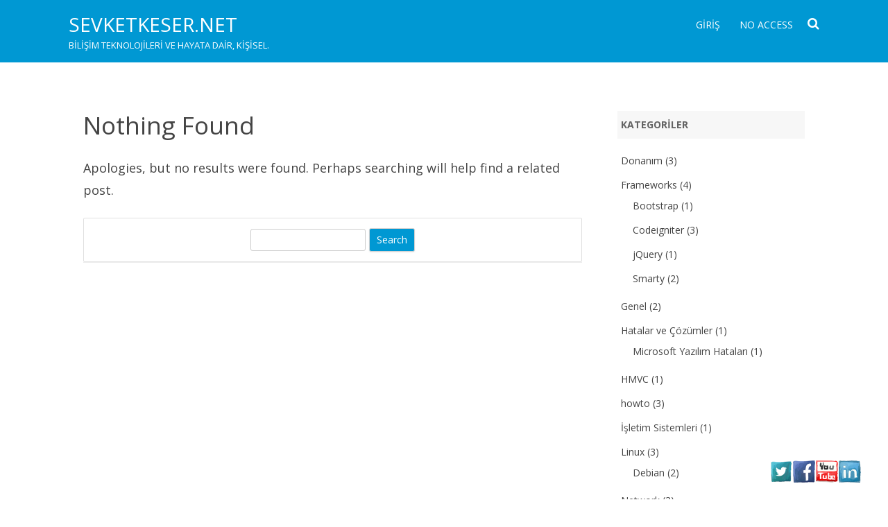

--- FILE ---
content_type: text/html; charset=UTF-8
request_url: https://www.sevketkeser.net/?dlm_download_category=egitim
body_size: 13174
content:
<!DOCTYPE html>
<!--[if IE 7]>
<html class="ie ie7" dir="ltr" lang="tr" prefix="og: https://ogp.me/ns#">
<![endif]-->
<!--[if IE 8]>
<html class="ie ie8" dir="ltr" lang="tr" prefix="og: https://ogp.me/ns#">
<![endif]-->
<!--[if !(IE 7) & !(IE 8)]><!-->
<html dir="ltr" lang="tr" prefix="og: https://ogp.me/ns#">
<!--<![endif]-->
<head>
<meta charset="UTF-8" />
<meta name="viewport" content="width=device-width" />
<link rel="profile" href="http://gmpg.org/xfn/11" />
<link rel="pingback" href="https://www.sevketkeser.net/xmlrpc.php" />
<!--[if lt IE 9]>
<script src="https://www.sevketkeser.net/wp-content/themes/rubbersoul/js/html5.js" type="text/javascript"></script>
<![endif]-->
<title>Eğitim | SevketKeser.Net</title>

		<!-- All in One SEO 4.9.2 - aioseo.com -->
	<meta name="robots" content="max-image-preview:large" />
	<link rel="canonical" href="https://www.sevketkeser.net/?dlm_download_category=egitim" />
	<meta name="generator" content="All in One SEO (AIOSEO) 4.9.2" />
		<script type="application/ld+json" class="aioseo-schema">
			{"@context":"https:\/\/schema.org","@graph":[{"@type":"BreadcrumbList","@id":"https:\/\/www.sevketkeser.net\/#breadcrumblist","itemListElement":[{"@type":"ListItem","@id":"https:\/\/www.sevketkeser.net#listItem","position":1,"name":"Ev","item":"https:\/\/www.sevketkeser.net","nextItem":{"@type":"ListItem","@id":"https:\/\/www.sevketkeser.net\/?dlm_download_category=egitim#listItem","name":"E\u011fitim"}},{"@type":"ListItem","@id":"https:\/\/www.sevketkeser.net\/?dlm_download_category=egitim#listItem","position":2,"name":"E\u011fitim","previousItem":{"@type":"ListItem","@id":"https:\/\/www.sevketkeser.net#listItem","name":"Ev"}}]},{"@type":"CollectionPage","@id":"https:\/\/www.sevketkeser.net\/#collectionpage","url":"https:\/\/www.sevketkeser.net\/","name":"E\u011fitim | SevketKeser.Net","inLanguage":"tr-TR","isPartOf":{"@id":"https:\/\/www.sevketkeser.net\/#website"},"breadcrumb":{"@id":"https:\/\/www.sevketkeser.net\/#breadcrumblist"}},{"@type":"Organization","@id":"https:\/\/www.sevketkeser.net\/#organization","name":"SevketKeser.Net","description":"Bili\u015fim Teknolojileri ve Hayata dair, ki\u015fisel.","url":"https:\/\/www.sevketkeser.net\/"},{"@type":"WebSite","@id":"https:\/\/www.sevketkeser.net\/#website","url":"https:\/\/www.sevketkeser.net\/","name":"SevketKeser.Net","description":"Bili\u015fim Teknolojileri ve Hayata dair, ki\u015fisel.","inLanguage":"tr-TR","publisher":{"@id":"https:\/\/www.sevketkeser.net\/#organization"}}]}
		</script>
		<!-- All in One SEO -->

<meta name="dlm-version" content="5.1.6"><link rel='dns-prefetch' href='//secure.gravatar.com' />
<link rel='dns-prefetch' href='//stats.wp.com' />
<link rel='dns-prefetch' href='//fonts.googleapis.com' />
<link rel='dns-prefetch' href='//v0.wordpress.com' />
<link href='https://fonts.gstatic.com' crossorigin rel='preconnect' />
<link rel='preconnect' href='//c0.wp.com' />
<link rel="alternate" type="application/rss+xml" title="SevketKeser.Net &raquo; akışı" href="https://www.sevketkeser.net/feed/" />
<link rel="alternate" type="application/rss+xml" title="SevketKeser.Net &raquo; yorum akışı" href="https://www.sevketkeser.net/comments/feed/" />
<link rel="alternate" type="application/rss+xml" title="SevketKeser.Net &raquo; Eğitim Download Category akışı" href="https://www.sevketkeser.net/?dlm_download_category=egitim/feed/" />
<style id='wp-img-auto-sizes-contain-inline-css' type='text/css'>
img:is([sizes=auto i],[sizes^="auto," i]){contain-intrinsic-size:3000px 1500px}
/*# sourceURL=wp-img-auto-sizes-contain-inline-css */
</style>
<style id='wp-emoji-styles-inline-css' type='text/css'>

	img.wp-smiley, img.emoji {
		display: inline !important;
		border: none !important;
		box-shadow: none !important;
		height: 1em !important;
		width: 1em !important;
		margin: 0 0.07em !important;
		vertical-align: -0.1em !important;
		background: none !important;
		padding: 0 !important;
	}
/*# sourceURL=wp-emoji-styles-inline-css */
</style>
<link rel='stylesheet' id='wp-block-library-css' href='https://c0.wp.com/c/6.9/wp-includes/css/dist/block-library/style.min.css' type='text/css' media='all' />
<style id='classic-theme-styles-inline-css' type='text/css'>
/*! This file is auto-generated */
.wp-block-button__link{color:#fff;background-color:#32373c;border-radius:9999px;box-shadow:none;text-decoration:none;padding:calc(.667em + 2px) calc(1.333em + 2px);font-size:1.125em}.wp-block-file__button{background:#32373c;color:#fff;text-decoration:none}
/*# sourceURL=/wp-includes/css/classic-themes.min.css */
</style>
<link rel='stylesheet' id='aioseo/css/src/vue/standalone/blocks/table-of-contents/global.scss-css' href='https://www.sevketkeser.net/wp-content/plugins/all-in-one-seo-pack/dist/Lite/assets/css/table-of-contents/global.e90f6d47.css?ver=4.9.2' type='text/css' media='all' />
<link rel='stylesheet' id='mediaelement-css' href='https://c0.wp.com/c/6.9/wp-includes/js/mediaelement/mediaelementplayer-legacy.min.css' type='text/css' media='all' />
<link rel='stylesheet' id='wp-mediaelement-css' href='https://c0.wp.com/c/6.9/wp-includes/js/mediaelement/wp-mediaelement.min.css' type='text/css' media='all' />
<style id='jetpack-sharing-buttons-style-inline-css' type='text/css'>
.jetpack-sharing-buttons__services-list{display:flex;flex-direction:row;flex-wrap:wrap;gap:0;list-style-type:none;margin:5px;padding:0}.jetpack-sharing-buttons__services-list.has-small-icon-size{font-size:12px}.jetpack-sharing-buttons__services-list.has-normal-icon-size{font-size:16px}.jetpack-sharing-buttons__services-list.has-large-icon-size{font-size:24px}.jetpack-sharing-buttons__services-list.has-huge-icon-size{font-size:36px}@media print{.jetpack-sharing-buttons__services-list{display:none!important}}.editor-styles-wrapper .wp-block-jetpack-sharing-buttons{gap:0;padding-inline-start:0}ul.jetpack-sharing-buttons__services-list.has-background{padding:1.25em 2.375em}
/*# sourceURL=https://www.sevketkeser.net/wp-content/plugins/jetpack/_inc/blocks/sharing-buttons/view.css */
</style>
<style id='global-styles-inline-css' type='text/css'>
:root{--wp--preset--aspect-ratio--square: 1;--wp--preset--aspect-ratio--4-3: 4/3;--wp--preset--aspect-ratio--3-4: 3/4;--wp--preset--aspect-ratio--3-2: 3/2;--wp--preset--aspect-ratio--2-3: 2/3;--wp--preset--aspect-ratio--16-9: 16/9;--wp--preset--aspect-ratio--9-16: 9/16;--wp--preset--color--black: #000000;--wp--preset--color--cyan-bluish-gray: #abb8c3;--wp--preset--color--white: #ffffff;--wp--preset--color--pale-pink: #f78da7;--wp--preset--color--vivid-red: #cf2e2e;--wp--preset--color--luminous-vivid-orange: #ff6900;--wp--preset--color--luminous-vivid-amber: #fcb900;--wp--preset--color--light-green-cyan: #7bdcb5;--wp--preset--color--vivid-green-cyan: #00d084;--wp--preset--color--pale-cyan-blue: #8ed1fc;--wp--preset--color--vivid-cyan-blue: #0693e3;--wp--preset--color--vivid-purple: #9b51e0;--wp--preset--gradient--vivid-cyan-blue-to-vivid-purple: linear-gradient(135deg,rgb(6,147,227) 0%,rgb(155,81,224) 100%);--wp--preset--gradient--light-green-cyan-to-vivid-green-cyan: linear-gradient(135deg,rgb(122,220,180) 0%,rgb(0,208,130) 100%);--wp--preset--gradient--luminous-vivid-amber-to-luminous-vivid-orange: linear-gradient(135deg,rgb(252,185,0) 0%,rgb(255,105,0) 100%);--wp--preset--gradient--luminous-vivid-orange-to-vivid-red: linear-gradient(135deg,rgb(255,105,0) 0%,rgb(207,46,46) 100%);--wp--preset--gradient--very-light-gray-to-cyan-bluish-gray: linear-gradient(135deg,rgb(238,238,238) 0%,rgb(169,184,195) 100%);--wp--preset--gradient--cool-to-warm-spectrum: linear-gradient(135deg,rgb(74,234,220) 0%,rgb(151,120,209) 20%,rgb(207,42,186) 40%,rgb(238,44,130) 60%,rgb(251,105,98) 80%,rgb(254,248,76) 100%);--wp--preset--gradient--blush-light-purple: linear-gradient(135deg,rgb(255,206,236) 0%,rgb(152,150,240) 100%);--wp--preset--gradient--blush-bordeaux: linear-gradient(135deg,rgb(254,205,165) 0%,rgb(254,45,45) 50%,rgb(107,0,62) 100%);--wp--preset--gradient--luminous-dusk: linear-gradient(135deg,rgb(255,203,112) 0%,rgb(199,81,192) 50%,rgb(65,88,208) 100%);--wp--preset--gradient--pale-ocean: linear-gradient(135deg,rgb(255,245,203) 0%,rgb(182,227,212) 50%,rgb(51,167,181) 100%);--wp--preset--gradient--electric-grass: linear-gradient(135deg,rgb(202,248,128) 0%,rgb(113,206,126) 100%);--wp--preset--gradient--midnight: linear-gradient(135deg,rgb(2,3,129) 0%,rgb(40,116,252) 100%);--wp--preset--font-size--small: 13px;--wp--preset--font-size--medium: 20px;--wp--preset--font-size--large: 36px;--wp--preset--font-size--x-large: 42px;--wp--preset--spacing--20: 0.44rem;--wp--preset--spacing--30: 0.67rem;--wp--preset--spacing--40: 1rem;--wp--preset--spacing--50: 1.5rem;--wp--preset--spacing--60: 2.25rem;--wp--preset--spacing--70: 3.38rem;--wp--preset--spacing--80: 5.06rem;--wp--preset--shadow--natural: 6px 6px 9px rgba(0, 0, 0, 0.2);--wp--preset--shadow--deep: 12px 12px 50px rgba(0, 0, 0, 0.4);--wp--preset--shadow--sharp: 6px 6px 0px rgba(0, 0, 0, 0.2);--wp--preset--shadow--outlined: 6px 6px 0px -3px rgb(255, 255, 255), 6px 6px rgb(0, 0, 0);--wp--preset--shadow--crisp: 6px 6px 0px rgb(0, 0, 0);}:where(.is-layout-flex){gap: 0.5em;}:where(.is-layout-grid){gap: 0.5em;}body .is-layout-flex{display: flex;}.is-layout-flex{flex-wrap: wrap;align-items: center;}.is-layout-flex > :is(*, div){margin: 0;}body .is-layout-grid{display: grid;}.is-layout-grid > :is(*, div){margin: 0;}:where(.wp-block-columns.is-layout-flex){gap: 2em;}:where(.wp-block-columns.is-layout-grid){gap: 2em;}:where(.wp-block-post-template.is-layout-flex){gap: 1.25em;}:where(.wp-block-post-template.is-layout-grid){gap: 1.25em;}.has-black-color{color: var(--wp--preset--color--black) !important;}.has-cyan-bluish-gray-color{color: var(--wp--preset--color--cyan-bluish-gray) !important;}.has-white-color{color: var(--wp--preset--color--white) !important;}.has-pale-pink-color{color: var(--wp--preset--color--pale-pink) !important;}.has-vivid-red-color{color: var(--wp--preset--color--vivid-red) !important;}.has-luminous-vivid-orange-color{color: var(--wp--preset--color--luminous-vivid-orange) !important;}.has-luminous-vivid-amber-color{color: var(--wp--preset--color--luminous-vivid-amber) !important;}.has-light-green-cyan-color{color: var(--wp--preset--color--light-green-cyan) !important;}.has-vivid-green-cyan-color{color: var(--wp--preset--color--vivid-green-cyan) !important;}.has-pale-cyan-blue-color{color: var(--wp--preset--color--pale-cyan-blue) !important;}.has-vivid-cyan-blue-color{color: var(--wp--preset--color--vivid-cyan-blue) !important;}.has-vivid-purple-color{color: var(--wp--preset--color--vivid-purple) !important;}.has-black-background-color{background-color: var(--wp--preset--color--black) !important;}.has-cyan-bluish-gray-background-color{background-color: var(--wp--preset--color--cyan-bluish-gray) !important;}.has-white-background-color{background-color: var(--wp--preset--color--white) !important;}.has-pale-pink-background-color{background-color: var(--wp--preset--color--pale-pink) !important;}.has-vivid-red-background-color{background-color: var(--wp--preset--color--vivid-red) !important;}.has-luminous-vivid-orange-background-color{background-color: var(--wp--preset--color--luminous-vivid-orange) !important;}.has-luminous-vivid-amber-background-color{background-color: var(--wp--preset--color--luminous-vivid-amber) !important;}.has-light-green-cyan-background-color{background-color: var(--wp--preset--color--light-green-cyan) !important;}.has-vivid-green-cyan-background-color{background-color: var(--wp--preset--color--vivid-green-cyan) !important;}.has-pale-cyan-blue-background-color{background-color: var(--wp--preset--color--pale-cyan-blue) !important;}.has-vivid-cyan-blue-background-color{background-color: var(--wp--preset--color--vivid-cyan-blue) !important;}.has-vivid-purple-background-color{background-color: var(--wp--preset--color--vivid-purple) !important;}.has-black-border-color{border-color: var(--wp--preset--color--black) !important;}.has-cyan-bluish-gray-border-color{border-color: var(--wp--preset--color--cyan-bluish-gray) !important;}.has-white-border-color{border-color: var(--wp--preset--color--white) !important;}.has-pale-pink-border-color{border-color: var(--wp--preset--color--pale-pink) !important;}.has-vivid-red-border-color{border-color: var(--wp--preset--color--vivid-red) !important;}.has-luminous-vivid-orange-border-color{border-color: var(--wp--preset--color--luminous-vivid-orange) !important;}.has-luminous-vivid-amber-border-color{border-color: var(--wp--preset--color--luminous-vivid-amber) !important;}.has-light-green-cyan-border-color{border-color: var(--wp--preset--color--light-green-cyan) !important;}.has-vivid-green-cyan-border-color{border-color: var(--wp--preset--color--vivid-green-cyan) !important;}.has-pale-cyan-blue-border-color{border-color: var(--wp--preset--color--pale-cyan-blue) !important;}.has-vivid-cyan-blue-border-color{border-color: var(--wp--preset--color--vivid-cyan-blue) !important;}.has-vivid-purple-border-color{border-color: var(--wp--preset--color--vivid-purple) !important;}.has-vivid-cyan-blue-to-vivid-purple-gradient-background{background: var(--wp--preset--gradient--vivid-cyan-blue-to-vivid-purple) !important;}.has-light-green-cyan-to-vivid-green-cyan-gradient-background{background: var(--wp--preset--gradient--light-green-cyan-to-vivid-green-cyan) !important;}.has-luminous-vivid-amber-to-luminous-vivid-orange-gradient-background{background: var(--wp--preset--gradient--luminous-vivid-amber-to-luminous-vivid-orange) !important;}.has-luminous-vivid-orange-to-vivid-red-gradient-background{background: var(--wp--preset--gradient--luminous-vivid-orange-to-vivid-red) !important;}.has-very-light-gray-to-cyan-bluish-gray-gradient-background{background: var(--wp--preset--gradient--very-light-gray-to-cyan-bluish-gray) !important;}.has-cool-to-warm-spectrum-gradient-background{background: var(--wp--preset--gradient--cool-to-warm-spectrum) !important;}.has-blush-light-purple-gradient-background{background: var(--wp--preset--gradient--blush-light-purple) !important;}.has-blush-bordeaux-gradient-background{background: var(--wp--preset--gradient--blush-bordeaux) !important;}.has-luminous-dusk-gradient-background{background: var(--wp--preset--gradient--luminous-dusk) !important;}.has-pale-ocean-gradient-background{background: var(--wp--preset--gradient--pale-ocean) !important;}.has-electric-grass-gradient-background{background: var(--wp--preset--gradient--electric-grass) !important;}.has-midnight-gradient-background{background: var(--wp--preset--gradient--midnight) !important;}.has-small-font-size{font-size: var(--wp--preset--font-size--small) !important;}.has-medium-font-size{font-size: var(--wp--preset--font-size--medium) !important;}.has-large-font-size{font-size: var(--wp--preset--font-size--large) !important;}.has-x-large-font-size{font-size: var(--wp--preset--font-size--x-large) !important;}
:where(.wp-block-post-template.is-layout-flex){gap: 1.25em;}:where(.wp-block-post-template.is-layout-grid){gap: 1.25em;}
:where(.wp-block-term-template.is-layout-flex){gap: 1.25em;}:where(.wp-block-term-template.is-layout-grid){gap: 1.25em;}
:where(.wp-block-columns.is-layout-flex){gap: 2em;}:where(.wp-block-columns.is-layout-grid){gap: 2em;}
:root :where(.wp-block-pullquote){font-size: 1.5em;line-height: 1.6;}
/*# sourceURL=global-styles-inline-css */
</style>
<link rel='stylesheet' id='acx_fsmi_styles-css' href='https://www.sevketkeser.net/wp-content/plugins/floating-social-media-icon/css/style.css?v=4.3.5&#038;ver=6.9' type='text/css' media='all' />
<link rel='stylesheet' id='sidebar-login-css' href='https://www.sevketkeser.net/wp-content/plugins/sidebar-login/build/sidebar-login.css?ver=1603285853' type='text/css' media='all' />
<link rel='stylesheet' id='rubbersoul-fonts-css' href='https://fonts.googleapis.com/css?family=Open+Sans:400italic,700italic,400,700&#038;subset=latin,latin-ext' type='text/css' media='all' />
<link rel='stylesheet' id='rubbersoul-style-css' href='https://www.sevketkeser.net/wp-content/themes/rubbersoul/style.css?ver=2.3.0' type='text/css' media='all' />
<link rel='stylesheet' id='dashicons-css' href='https://c0.wp.com/c/6.9/wp-includes/css/dashicons.min.css' type='text/css' media='all' />
<link rel='stylesheet' id='font-awesome-css' href='https://www.sevketkeser.net/wp-content/plugins/elementor/assets/lib/font-awesome/css/font-awesome.min.css?ver=4.7.0' type='text/css' media='all' />
<script type="text/javascript" src="https://c0.wp.com/c/6.9/wp-includes/js/jquery/jquery.min.js" id="jquery-core-js"></script>
<script type="text/javascript" src="https://c0.wp.com/c/6.9/wp-includes/js/jquery/jquery-migrate.min.js" id="jquery-migrate-js"></script>
<link rel="https://api.w.org/" href="https://www.sevketkeser.net/wp-json/" /><link rel="alternate" title="JSON" type="application/json" href="https://www.sevketkeser.net/wp-json/wp/v2/dlm_download_category/172" /><link rel="EditURI" type="application/rsd+xml" title="RSD" href="https://www.sevketkeser.net/xmlrpc.php?rsd" />
<meta name="generator" content="WordPress 6.9" />



<!-- Starting Styles For Social Media Icon From Acurax International www.acurax.com -->
<style type='text/css'>
#divBottomRight img 
{
width: 32px; 
}
</style>
<!-- Ending Styles For Social Media Icon From Acurax International www.acurax.com -->



	<link href="https://www.sevketkeser.net/wp-content/plugins/google-syntax-highlighter/Styles/SyntaxHighlighter.css" type="text/css" rel="stylesheet" />
		<style>img#wpstats{display:none}</style>
			<style type='text/css'>
		a {color: #0098D3;}
	a:hover {color: #0098D3;}
	.social-icon-wrapper a:hover {color: #0098D3;}
	.prefix-widget-title {color: #0098D3;}
	.term-icon {color: #0098D3;}
	.wrapper-search-top-bar {background-color:#0098D3;}
	.sub-title a:hover {color:#0098D3;}
	.entry-content a:visited,.comment-content a:visited {color:#0098D3;}
	input[type="submit"] {background-color:#0098D3 !important;}
	.bypostauthor cite span {background-color:#0098D3;}
	.wrapper-cabecera {background-color:#0098D3;}
	.main-navigation {background-color:#0098D3;}
	.entry-header .entry-title a:hover {color:#0098D3 ;}
	.archive-header {border-left-color:#0098D3;}
	.featured-post {border-left-color:#0098D3 !important;}
	.main-navigation a:hover,
	.main-navigation a:focus {
		color: #0098D3;
	}
	.widget-area .widget a:hover {
		color: #0098D3 !important;
	}
	footer[role="contentinfo"] a:hover {
		color: #0098D3;
	}
	.entry-meta a:hover {
	color: #0098D3;
	}
	.format-status .entry-header header a:hover {
		color: #0098D3;
	}
	.comments-area article header a:hover {
		color: #0098D3;
	}
	a.comment-reply-link:hover,
	a.comment-edit-link:hover {
		color: #0098D3;
	}
	.currenttext, .paginacion a:hover {background-color:#0098D3;}
	.aside{border-left-color:#0098D3 !important;}
	blockquote{border-left-color:#0098D3;}
	h2.comments-title {border-left-color:#0098D3;}

	
	
			.wrapper-cabecera {
			height:70px;
			height:5rem;
			overflow: inherit;
		}
		#page{clear:both;}
	
	
	
	
	
	
	
		body.custom-font-enabled {font-family: "Open Sans", Arial, Verdana;}

			@media screen and (min-width: 600px) {
			#primary {float:left;}
			#secondary {float:right;}
			.site-content {
				border-left: none;
				padding-left:0;
				padding-right: 24px;
				padding-right:1.714285714285714rem;
			}
		}
		</style>

<meta name="generator" content="Elementor 3.34.0; features: additional_custom_breakpoints; settings: css_print_method-external, google_font-enabled, font_display-auto">
<style type="text/css">.recentcomments a{display:inline !important;padding:0 !important;margin:0 !important;}</style>			<style>
				.e-con.e-parent:nth-of-type(n+4):not(.e-lazyloaded):not(.e-no-lazyload),
				.e-con.e-parent:nth-of-type(n+4):not(.e-lazyloaded):not(.e-no-lazyload) * {
					background-image: none !important;
				}
				@media screen and (max-height: 1024px) {
					.e-con.e-parent:nth-of-type(n+3):not(.e-lazyloaded):not(.e-no-lazyload),
					.e-con.e-parent:nth-of-type(n+3):not(.e-lazyloaded):not(.e-no-lazyload) * {
						background-image: none !important;
					}
				}
				@media screen and (max-height: 640px) {
					.e-con.e-parent:nth-of-type(n+2):not(.e-lazyloaded):not(.e-no-lazyload),
					.e-con.e-parent:nth-of-type(n+2):not(.e-lazyloaded):not(.e-no-lazyload) * {
						background-image: none !important;
					}
				}
			</style>
			</head>

<body class="archive tax-dlm_download_category term-egitim term-172 wp-theme-rubbersoul custom-font-enabled single-author elementor-default elementor-kit-771">

	<header id="masthead" class="site-header" role="banner">
		<div class="wrapper-cabecera">
			<div class="blogname-y-menu">
				<div class="boton-menu-movil"><i class="fa fa-align-justify fa-2x"></i></div>
				
								<div class="titulo-descripcion">

											<p class="site-title"><a href="https://www.sevketkeser.net/" title="SevketKeser.Net" rel="home">SevketKeser.Net</a></p>
					
					<p class="site-description">Bilişim Teknolojileri ve Hayata dair, kişisel.</p>

				</div>
			
				<div class="toggle-search"><i class="fa fa-search"></i></div>

				<div style="position:relative;">
<div id="menu-movil">
	<div class="search-form-movil">
		<form method="get" id="searchform-movil" action="https://www.sevketkeser.net/">
			<label for="s" class="assistive-text">Search</label>
			<input type="search" class="txt-search-movil" placeholder="Search..." name="s" id="s" />
			<input type="submit" name="submit" id="btn-search-movil" value="Search" />
		</form>
    </div><!-- search-form-movil -->
	<div class="menu-movil-enlaces">
		<div class="nav-menu"><ul>
<li ><a href="https://www.sevketkeser.net/">Giriş</a></li><li class="page_item page-item-551"><a href="https://www.sevketkeser.net/no-access/">No Access</a></li>
</ul></div>
	</div>
	
	<div class="social-icon-wrapper-movil">
							<a href="https://twitter.com" title="Twitter" target="_blank"><i class="fa fa-twitter"></i></a> 
						
							<a href="https://facebook.com" title="Facebook" target="_blank"><i class="fa fa-facebook"></i></a>
						
							<a href="https://plus.google.com" title="Google Plus" target="_blank"><i class="fa fa-google-plus"></i></a>
						
					 		<a href="https://linkedin.com" title="LindedIn" target="_blank"><i class="fa fa-linkedin"></i></a>
						
					 		<a href="https://youtube.com" title="YouTube" target="_blank"><i class="fa fa-youtube"></i></a>
						
					 		<a href="http://instagram.com" title="Instagram" target="_blank"><i class="fa fa-instagram"></i></a>
						
					 		<a href="https://pinterest.com" title="Pinterest" target="_blank"><i class="fa fa-pinterest"></i></a>
						
							<a class="rss" href="http://wordpress.org" title="RSS" target="_blank"><i class="fa fa-rss"></i></a>			
					</div><!-- .social-icon-wrapper -->	
</div><!-- #menu-movil --></div>

				<div class="wrapper-site-navigation">
					<nav id="site-navigation" class="main-navigation" role="navigation">

						<div class="nav-menu"><ul>
<li ><a href="https://www.sevketkeser.net/">Giriş</a></li><li class="page_item page-item-551"><a href="https://www.sevketkeser.net/no-access/">No Access</a></li>
</ul></div>
					</nav><!-- #site-navigation -->
					<div class="wrapper-search-top-bar"><div class="search-top-bar">	<div>
		<form method="get" id="searchform-toggle" action="https://www.sevketkeser.net/">
			<label for="s" class="assistive-text">Search</label>
			<input type="search" class="txt-search" name="s" id="s" />
			<input type="submit" name="submit" id="btn-search" value="Search" />
		</form>
    </div></div></div>
				</div><!-- .wrapper-site-navigation -->

			</div><!-- .blogname-y-menu -->

		</div><!-- wrapper-cabecera -->

	</header><!-- #masthead -->

	<div id="page" class="hfeed site">

	<div id="main" class="wrapper">

	<section id="primary" class="site-content">
		<div id="content" role="main">

					
	<article id="post-0" class="post no-results not-found">
		<header class="entry-header">
			<h1 class="entry-title">Nothing Found</h1>
		</header>

		<div class="entry-content">
			<p>Apologies, but no results were found. Perhaps searching will help find a related post.</p>
				<div class="wrapper-search-form">
		<form method="get" id="searchform" action="https://www.sevketkeser.net/">
			<label for="s" class="assistive-text">Search</label>
			<input type="search" class="txt-search-n" name="s" id="s" />
			<input type="submit" name="submit" id="btn-search-n" value="Search" />
		</form>
    </div>		</div><!-- .entry-content -->
	</article><!-- #post-0 -->
		
		</div><!-- #content -->
	</section><!-- #primary -->


			<div id="secondary" class="widget-area" role="complementary">
			<aside id="categories-2" class="widget widget_categories"><h3 class="widget-title">Kategoriler</h3>
			<ul>
					<li class="cat-item cat-item-86"><a href="https://www.sevketkeser.net/category/donanim/">Donanım</a> (3)
</li>
	<li class="cat-item cat-item-94"><a href="https://www.sevketkeser.net/category/frameworks/">Frameworks</a> (4)
<ul class='children'>
	<li class="cat-item cat-item-114"><a href="https://www.sevketkeser.net/category/frameworks/bootstrap/">Bootstrap</a> (1)
</li>
	<li class="cat-item cat-item-95"><a href="https://www.sevketkeser.net/category/frameworks/codeigniter/">Codeigniter</a> (3)
</li>
	<li class="cat-item cat-item-116"><a href="https://www.sevketkeser.net/category/frameworks/jquery-frameworks/">jQuery</a> (1)
</li>
	<li class="cat-item cat-item-106"><a href="https://www.sevketkeser.net/category/frameworks/smarty/">Smarty</a> (2)
</li>
</ul>
</li>
	<li class="cat-item cat-item-1"><a href="https://www.sevketkeser.net/category/genel/">Genel</a> (2)
</li>
	<li class="cat-item cat-item-123"><a href="https://www.sevketkeser.net/category/hatalar-cozumler/">Hatalar ve Çözümler</a> (1)
<ul class='children'>
	<li class="cat-item cat-item-124"><a href="https://www.sevketkeser.net/category/hatalar-cozumler/microsoft-yazilim-hatalari/">Microsoft Yazılım Hataları</a> (1)
</li>
</ul>
</li>
	<li class="cat-item cat-item-115"><a href="https://www.sevketkeser.net/category/hmvc/">HMVC</a> (1)
</li>
	<li class="cat-item cat-item-118"><a href="https://www.sevketkeser.net/category/howto/">howto</a> (3)
</li>
	<li class="cat-item cat-item-91"><a href="https://www.sevketkeser.net/category/isletim-sistemleri/">İşletim Sistemleri</a> (1)
</li>
	<li class="cat-item cat-item-92"><a href="https://www.sevketkeser.net/category/linux-2/">Linux</a> (3)
<ul class='children'>
	<li class="cat-item cat-item-93"><a href="https://www.sevketkeser.net/category/linux-2/debian/">Debian</a> (2)
</li>
</ul>
</li>
	<li class="cat-item cat-item-5"><a href="https://www.sevketkeser.net/category/network/">Network</a> (3)
<ul class='children'>
	<li class="cat-item cat-item-6"><a href="https://www.sevketkeser.net/category/network/osi-model/">OSI Model</a> (1)
</li>
</ul>
</li>
	<li class="cat-item cat-item-70"><a href="https://www.sevketkeser.net/category/olan-biten/">Olan biten</a> (2)
</li>
	<li class="cat-item cat-item-3"><a href="https://www.sevketkeser.net/category/programlama/">Programlama</a> (8)
<ul class='children'>
	<li class="cat-item cat-item-119"><a href="https://www.sevketkeser.net/category/programlama/algoritmalar/">Algoritmalar</a> (2)
</li>
	<li class="cat-item cat-item-4"><a href="https://www.sevketkeser.net/category/programlama/c-sharp/">C#</a> (5)
</li>
	<li class="cat-item cat-item-100"><a href="https://www.sevketkeser.net/category/programlama/php-programlama/">PHP</a> (1)
</li>
</ul>
</li>
	<li class="cat-item cat-item-107"><a href="https://www.sevketkeser.net/category/projeler/">Projeler</a> (2)
</li>
	<li class="cat-item cat-item-105"><a href="https://www.sevketkeser.net/category/sistem-yonetimi/">Sistem Yönetimi</a> (1)
</li>
	<li class="cat-item cat-item-11"><a href="https://www.sevketkeser.net/category/universite-dokumanlari/">Üniversite Dökümanları</a> (16)
<ul class='children'>
	<li class="cat-item cat-item-12"><a href="https://www.sevketkeser.net/category/universite-dokumanlari/bilgisayar/">Bilgisayar</a> (2)
</li>
	<li class="cat-item cat-item-13"><a href="https://www.sevketkeser.net/category/universite-dokumanlari/egitim/">Eğitim</a> (2)
</li>
	<li class="cat-item cat-item-14"><a href="https://www.sevketkeser.net/category/universite-dokumanlari/elektronik/">Elektronik</a> (7)
</li>
	<li class="cat-item cat-item-71"><a href="https://www.sevketkeser.net/category/universite-dokumanlari/lisans-tezi/">Lisans Tezi</a> (1)
</li>
	<li class="cat-item cat-item-78"><a href="https://www.sevketkeser.net/category/universite-dokumanlari/makale/">Makale</a> (1)
</li>
	<li class="cat-item cat-item-16"><a href="https://www.sevketkeser.net/category/universite-dokumanlari/staj-raporlari/">Staj Raporları</a> (2)
</li>
	<li class="cat-item cat-item-15"><a href="https://www.sevketkeser.net/category/universite-dokumanlari/vize-final/">Vize-Final Soruları</a> (1)
</li>
</ul>
</li>
	<li class="cat-item cat-item-89"><a href="https://www.sevketkeser.net/category/veritabani-2/">Veri Tabanı</a> (3)
<ul class='children'>
	<li class="cat-item cat-item-90"><a href="https://www.sevketkeser.net/category/veritabani-2/ms-sql-servers/">MS SQL Servers</a> (2)
</li>
</ul>
</li>
	<li class="cat-item cat-item-96"><a href="https://www.sevketkeser.net/category/new-things/">Yeni Şeyler</a> (1)
</li>
			</ul>

			</aside>
		<aside id="recent-posts-2" class="widget widget_recent_entries">
		<h3 class="widget-title">Son Yazılar</h3>
		<ul>
											<li>
					<a href="https://www.sevketkeser.net/yazilim-gelistirme-becerisi-kazanmak-icin-oneri-kitap-listesi/">Yazılım Geliştirme Becerisi Kazanmak için Öneri Kitap Listesi</a>
									</li>
											<li>
					<a href="https://www.sevketkeser.net/mininet-ve-onos-ile-ornek-uygulama/">mininet ve ONOS ile örnek uygulama</a>
									</li>
											<li>
					<a href="https://www.sevketkeser.net/debian-uzerine-mininet-ve-onos-kurulumu/">Debian Üzerine mininet ve ONOS Kurulumu</a>
									</li>
											<li>
					<a href="https://www.sevketkeser.net/vmware-workstation-uzerinde-debian-kurulumu/">VMWare Workstation 16 üzerinde Debian 10.7 (Buster) Kurulumu</a>
									</li>
											<li>
					<a href="https://www.sevketkeser.net/vmware-workstation-10-0-1-sanal-makina-efi-bios-enable/">VMWare Workstation 10.0.1 &#8211; sanal makina efi bios enable</a>
									</li>
					</ul>

		</aside><aside id="recent-comments-2" class="widget widget_recent_comments"><h3 class="widget-title">Son yorumlar</h3><ul id="recentcomments"><li class="recentcomments"><a href="https://www.sevketkeser.net/debian-uzerine-mininet-ve-onos-kurulumu/#comment-71">Debian Üzerine mininet ve ONOS Kurulumu</a> için <span class="comment-author-link"><a href="https://www.sevketkeser.net/mininet-ve-onos-ile-ornek-uygulama/" class="url" rel="ugc">mininet ve ONOS ile örnek uygulama | SevketKeser.Net</a></span></li><li class="recentcomments"><a href="https://www.sevketkeser.net/vmware-workstation-uzerinde-debian-kurulumu/#comment-70">VMWare Workstation 16 üzerinde Debian 10.7 (Buster) Kurulumu</a> için <span class="comment-author-link"><a href="https://www.sevketkeser.net/mininet-ve-onos-ile-ornek-uygulama/" class="url" rel="ugc">mininet ve ONOS ile örnek uygulama | SevketKeser.Net</a></span></li><li class="recentcomments"><a href="https://www.sevketkeser.net/vmware-workstation-uzerinde-debian-kurulumu/#comment-69">VMWare Workstation 16 üzerinde Debian 10.7 (Buster) Kurulumu</a> için <span class="comment-author-link"><a href="https://www.sevketkeser.net/debian-uzerine-mininet-ve-onos-kurulumu/" class="url" rel="ugc">Debian Üzerine mininet ve ONOS Kurulumu | SevketKeser.Net</a></span></li><li class="recentcomments"><a href="https://www.sevketkeser.net/c-ile-for-dongu-ornekleri-response-write-ciktisi-ile/#comment-67">C# ile For Döngü Örnekleri (Response.Write çıktısı ile)</a> için <span class="comment-author-link">yusuf eren yalçın</span></li><li class="recentcomments"><a href="https://www.sevketkeser.net/c-ile-for-dongu-ornekleri-response-write-ciktisi-ile/#comment-66">C# ile For Döngü Örnekleri (Response.Write çıktısı ile)</a> için <span class="comment-author-link">yusuf eren yalçın</span></li></ul></aside><aside id="linkcat-117" class="widget widget_links"><h3 class="widget-title">Haberleşme Listeleri</h3>
	<ul class='xoxo blogroll'>
<li><a href="http://liste.linux.org.tr" title="Linux Kullanıcıları Derneği Haberleşme Listeleri" target="_blank">liste.linux.org.tr</a></li>

	</ul>
</aside>
<aside id="tag_cloud-2" class="widget widget_tag_cloud"><h3 class="widget-title">Etiketler</h3><div class="tagcloud"><a href="https://www.sevketkeser.net/tag/algoritma/" class="tag-cloud-link tag-link-120 tag-link-position-1" style="font-size: 8pt;" aria-label="Algoritma (1 öge)">Algoritma</a>
<a href="https://www.sevketkeser.net/tag/algoritmalar/" class="tag-cloud-link tag-link-144 tag-link-position-2" style="font-size: 8pt;" aria-label="Algoritmalar (1 öge)">Algoritmalar</a>
<a href="https://www.sevketkeser.net/tag/bootstrap/" class="tag-cloud-link tag-link-142 tag-link-position-3" style="font-size: 8pt;" aria-label="Bootstrap (1 öge)">Bootstrap</a>
<a href="https://www.sevketkeser.net/tag/bulanik-mantik/" class="tag-cloud-link tag-link-80 tag-link-position-4" style="font-size: 8pt;" aria-label="bulanık mantık (1 öge)">bulanık mantık</a>
<a href="https://www.sevketkeser.net/tag/cms/" class="tag-cloud-link tag-link-113 tag-link-position-5" style="font-size: 8pt;" aria-label="cms (1 öge)">cms</a>
<a href="https://www.sevketkeser.net/tag/codeigniter-2/" class="tag-cloud-link tag-link-109 tag-link-position-6" style="font-size: 16.4pt;" aria-label="codeigniter (2 öge)">codeigniter</a>
<a href="https://www.sevketkeser.net/tag/codeigniter-smarty-jquery/" class="tag-cloud-link tag-link-112 tag-link-position-7" style="font-size: 8pt;" aria-label="codeigniter smarty jquery (1 öge)">codeigniter smarty jquery</a>
<a href="https://www.sevketkeser.net/tag/debian/" class="tag-cloud-link tag-link-203 tag-link-position-8" style="font-size: 16.4pt;" aria-label="debian (2 öge)">debian</a>
<a href="https://www.sevketkeser.net/tag/debian-10/" class="tag-cloud-link tag-link-210 tag-link-position-9" style="font-size: 8pt;" aria-label="debian 10 (1 öge)">debian 10</a>
<a href="https://www.sevketkeser.net/tag/debian-buster/" class="tag-cloud-link tag-link-209 tag-link-position-10" style="font-size: 8pt;" aria-label="debian buster (1 öge)">debian buster</a>
<a href="https://www.sevketkeser.net/tag/debian-kurulumu/" class="tag-cloud-link tag-link-207 tag-link-position-11" style="font-size: 8pt;" aria-label="debian kurulumu (1 öge)">debian kurulumu</a>
<a href="https://www.sevketkeser.net/tag/debian-sanal-makina-kurulmu/" class="tag-cloud-link tag-link-208 tag-link-position-12" style="font-size: 8pt;" aria-label="debian sanal makina kurulmu (1 öge)">debian sanal makina kurulmu</a>
<a href="https://www.sevketkeser.net/tag/deney-raporlari/" class="tag-cloud-link tag-link-40 tag-link-position-13" style="font-size: 22pt;" aria-label="Deney Raporları (3 öge)">Deney Raporları</a>
<a href="https://www.sevketkeser.net/tag/devops/" class="tag-cloud-link tag-link-98 tag-link-position-14" style="font-size: 8pt;" aria-label="devops (1 öge)">devops</a>
<a href="https://www.sevketkeser.net/tag/donanim-2/" class="tag-cloud-link tag-link-88 tag-link-position-15" style="font-size: 8pt;" aria-label="donanım (1 öge)">donanım</a>
<a href="https://www.sevketkeser.net/tag/dvd-rw/" class="tag-cloud-link tag-link-136 tag-link-position-16" style="font-size: 8pt;" aria-label="DVD-RW (1 öge)">DVD-RW</a>
<a href="https://www.sevketkeser.net/tag/efi/" class="tag-cloud-link tag-link-138 tag-link-position-17" style="font-size: 8pt;" aria-label="efi (1 öge)">efi</a>
<a href="https://www.sevketkeser.net/tag/efi-boot/" class="tag-cloud-link tag-link-139 tag-link-position-18" style="font-size: 8pt;" aria-label="efi boot (1 öge)">efi boot</a>
<a href="https://www.sevketkeser.net/tag/ftp/" class="tag-cloud-link tag-link-77 tag-link-position-19" style="font-size: 8pt;" aria-label="ftp (1 öge)">ftp</a>
<a href="https://www.sevketkeser.net/tag/fuzzy-logic/" class="tag-cloud-link tag-link-82 tag-link-position-20" style="font-size: 8pt;" aria-label="fuzzy logic (1 öge)">fuzzy logic</a>
<a href="https://www.sevketkeser.net/tag/hmvc/" class="tag-cloud-link tag-link-143 tag-link-position-21" style="font-size: 8pt;" aria-label="HMVC (1 öge)">HMVC</a>
<a href="https://www.sevketkeser.net/tag/jquery/" class="tag-cloud-link tag-link-111 tag-link-position-22" style="font-size: 8pt;" aria-label="jquery (1 öge)">jquery</a>
<a href="https://www.sevketkeser.net/tag/legacy-bios/" class="tag-cloud-link tag-link-140 tag-link-position-23" style="font-size: 8pt;" aria-label="legacy bios (1 öge)">legacy bios</a>
<a href="https://www.sevketkeser.net/tag/linux-sohbet/" class="tag-cloud-link tag-link-99 tag-link-position-24" style="font-size: 8pt;" aria-label="linux sohbet (1 öge)">linux sohbet</a>
<a href="https://www.sevketkeser.net/tag/load-balancing/" class="tag-cloud-link tag-link-85 tag-link-position-25" style="font-size: 8pt;" aria-label="load balancing (1 öge)">load balancing</a>
<a href="https://www.sevketkeser.net/tag/matlab/" class="tag-cloud-link tag-link-83 tag-link-position-26" style="font-size: 8pt;" aria-label="matlab (1 öge)">matlab</a>
<a href="https://www.sevketkeser.net/tag/miniet/" class="tag-cloud-link tag-link-211 tag-link-position-27" style="font-size: 8pt;" aria-label="miniet (1 öge)">miniet</a>
<a href="https://www.sevketkeser.net/tag/mininet/" class="tag-cloud-link tag-link-201 tag-link-position-28" style="font-size: 8pt;" aria-label="mininet (1 öge)">mininet</a>
<a href="https://www.sevketkeser.net/tag/modelleme/" class="tag-cloud-link tag-link-81 tag-link-position-29" style="font-size: 8pt;" aria-label="modelleme (1 öge)">modelleme</a>
<a href="https://www.sevketkeser.net/tag/onos/" class="tag-cloud-link tag-link-202 tag-link-position-30" style="font-size: 16.4pt;" aria-label="onos (2 öge)">onos</a>
<a href="https://www.sevketkeser.net/tag/performans-testi/" class="tag-cloud-link tag-link-87 tag-link-position-31" style="font-size: 8pt;" aria-label="performans testi (1 öge)">performans testi</a>
<a href="https://www.sevketkeser.net/tag/php/" class="tag-cloud-link tag-link-76 tag-link-position-32" style="font-size: 16.4pt;" aria-label="php (2 öge)">php</a>
<a href="https://www.sevketkeser.net/tag/php-oturum-kontrolu/" class="tag-cloud-link tag-link-102 tag-link-position-33" style="font-size: 8pt;" aria-label="php oturum kontrölü (1 öge)">php oturum kontrölü</a>
<a href="https://www.sevketkeser.net/tag/php-session/" class="tag-cloud-link tag-link-103 tag-link-position-34" style="font-size: 8pt;" aria-label="php session (1 öge)">php session</a>
<a href="https://www.sevketkeser.net/tag/poyraz-cms/" class="tag-cloud-link tag-link-108 tag-link-position-35" style="font-size: 8pt;" aria-label="Poyraz CMS (1 öge)">Poyraz CMS</a>
<a href="https://www.sevketkeser.net/tag/sdn/" class="tag-cloud-link tag-link-204 tag-link-position-36" style="font-size: 8pt;" aria-label="sdn (1 öge)">sdn</a>
<a href="https://www.sevketkeser.net/tag/session/" class="tag-cloud-link tag-link-101 tag-link-position-37" style="font-size: 8pt;" aria-label="session (1 öge)">session</a>
<a href="https://www.sevketkeser.net/tag/sistem-yoneticisi/" class="tag-cloud-link tag-link-97 tag-link-position-38" style="font-size: 8pt;" aria-label="sistem yöneticisi (1 öge)">sistem yöneticisi</a>
<a href="https://www.sevketkeser.net/tag/smarty-2/" class="tag-cloud-link tag-link-110 tag-link-position-39" style="font-size: 8pt;" aria-label="smarty (1 öge)">smarty</a>
<a href="https://www.sevketkeser.net/tag/software-defined-network/" class="tag-cloud-link tag-link-206 tag-link-position-40" style="font-size: 8pt;" aria-label="software defined network (1 öge)">software defined network</a>
<a href="https://www.sevketkeser.net/tag/veritabani/" class="tag-cloud-link tag-link-79 tag-link-position-41" style="font-size: 16.4pt;" aria-label="veritabanı (2 öge)">veritabanı</a>
<a href="https://www.sevketkeser.net/tag/veritabani-tasarimi/" class="tag-cloud-link tag-link-129 tag-link-position-42" style="font-size: 16.4pt;" aria-label="veritabanı tasarımı (2 öge)">veritabanı tasarımı</a>
<a href="https://www.sevketkeser.net/tag/vmware-workstation/" class="tag-cloud-link tag-link-137 tag-link-position-43" style="font-size: 16.4pt;" aria-label="VMware workstation (2 öge)">VMware workstation</a>
<a href="https://www.sevketkeser.net/tag/yazilim-tabanli-ag/" class="tag-cloud-link tag-link-205 tag-link-position-44" style="font-size: 8pt;" aria-label="yazılım tabanlı ağ (1 öge)">yazılım tabanlı ağ</a>
<a href="https://www.sevketkeser.net/tag/yuk-dengeleme/" class="tag-cloud-link tag-link-84 tag-link-position-45" style="font-size: 8pt;" aria-label="yük dengeleme (1 öge)">yük dengeleme</a></div>
</aside><aside id="wp_sidebarlogin-2" class="widget widget_wp_sidebarlogin"><h3 class="widget-title">Giriş</h3><div class="sidebar-login-form"><form name="loginform" id="loginform" action="https://www.sevketkeser.net/wp-login.php" method="post"><p class="login-username">
				<label for="user_login">Kullanıcı Adı</label>
				<input type="text" name="log" id="user_login" autocomplete="username" class="input" value="" size="20" />
			</p><p class="login-password">
				<label for="user_pass">Şifre</label>
				<input type="password" name="pwd" id="user_pass" autocomplete="current-password" spellcheck="false" class="input" value="" size="20" />
			</p><p class="login-remember"><label><input name="rememberme" type="checkbox" id="rememberme" value="forever" checked="checked" /> Beni Hatırla</label></p><p class="login-submit">
				<input type="submit" name="wp-submit" id="wp-submit" class="button button-primary" value="Log In" />
				<input type="hidden" name="redirect_to" value="https://www.sevketkeser.net/?dlm_download_category=egitim&#038;_login=966a0447c0" />
			</p></form><ul class="sidebar-login-links pagenav sidebar_login_links"><li class="lost_password-link"><a href="https://www.sevketkeser.net/wp-login.php?action=lostpassword">Şifremi Unuttum</a></li></ul></div></aside><aside id="archives-2" class="widget widget_archive"><h3 class="widget-title">Arşivler</h3>
			<ul>
					<li><a href='https://www.sevketkeser.net/2022/07/'>Temmuz 2022</a></li>
	<li><a href='https://www.sevketkeser.net/2021/01/'>Ocak 2021</a></li>
	<li><a href='https://www.sevketkeser.net/2013/10/'>Ekim 2013</a></li>
	<li><a href='https://www.sevketkeser.net/2013/05/'>Mayıs 2013</a></li>
	<li><a href='https://www.sevketkeser.net/2013/04/'>Nisan 2013</a></li>
	<li><a href='https://www.sevketkeser.net/2012/12/'>Aralık 2012</a></li>
	<li><a href='https://www.sevketkeser.net/2012/11/'>Kasım 2012</a></li>
	<li><a href='https://www.sevketkeser.net/2012/06/'>Haziran 2012</a></li>
	<li><a href='https://www.sevketkeser.net/2012/05/'>Mayıs 2012</a></li>
			</ul>

			</aside>		</div><!-- #secondary -->
		</div><!-- #main .wrapper -->

</div><!-- #page -->

	<footer id="colophon" role="contentinfo">
	<div class="social-icon-wrapper">
							<a href="https://twitter.com/" title="Twitter" target="_blank"><i class="fa fa-twitter"></i></a>
			
							<a href="https://facebook.com/" title="Facebook" target="_blank"><i class="fa fa-facebook"></i></a>
			
							<a href="https://plus.google.com/" title="Google+" target="_blank"><i class="fa fa-google-plus"></i></a>
			
					 		<a href="https://linkedin.com/" title="LinkedIn" target="_blank"><i class="fa fa-linkedin"></i></a>
			
					 		<a href="https://youtube.com/" title="YouTube" target="_blank"><i class="fa fa-youtube"></i></a>
			
					 		<a href="http://instagram.com/" title="Instagram" target="_blank"><i class="fa fa-instagram"></i></a>
			
					 		<a href="https://pinterest.com/" title="Pinterest" target="_blank"><i class="fa fa-pinterest"></i></a>
			
							<a class="rss" href="http://wordpress.org/" title="Feed RSS" target="_blank"><i class="fa fa-rss"></i></a>
					</div><!-- .social-icon-wrapper -->
		<hr class="hr-oscura" />
		<div class="site-info">
			<div class="credits-left"></div>
			<div class="credits-center">sevketkeser.net</div>
			<div class="credits-right">
			<a href="https://galussothemes.com/wordpress-themes/rubbersoul">RubberSoul</a> by GalussoThemes.com<br />
			Powered by<a href="https://wordpress.org/" title="Semantic Personal Publishing Platform"> WordPress</a>
			</div>
		</div><!-- .site-info -->
	</footer><!-- #colophon -->

			<div class="ir-arriba"><i class="fa fa-chevron-up"></i></div>
	<script type="speculationrules">
{"prefetch":[{"source":"document","where":{"and":[{"href_matches":"/*"},{"not":{"href_matches":["/wp-*.php","/wp-admin/*","/wp-content/uploads/*","/wp-content/*","/wp-content/plugins/*","/wp-content/themes/rubbersoul/*","/*\\?(.+)"]}},{"not":{"selector_matches":"a[rel~=\"nofollow\"]"}},{"not":{"selector_matches":".no-prefetch, .no-prefetch a"}}]},"eagerness":"conservative"}]}
</script>
<script class="javascript" src="https://www.sevketkeser.net/wp-content/plugins/google-syntax-highlighter/Scripts/shCore.js"></script>
<script class="javascript" src="https://www.sevketkeser.net/wp-content/plugins/google-syntax-highlighter/Scripts/shBrushCSharp.js"></script>
<script class="javascript" src="https://www.sevketkeser.net/wp-content/plugins/google-syntax-highlighter/Scripts/shBrushPhp.js"></script>
<script class="javascript" src="https://www.sevketkeser.net/wp-content/plugins/google-syntax-highlighter/Scripts/shBrushJScript.js"></script>
<script class="javascript" src="https://www.sevketkeser.net/wp-content/plugins/google-syntax-highlighter/Scripts/shBrushJava.js"></script>
<script class="javascript" src="https://www.sevketkeser.net/wp-content/plugins/google-syntax-highlighter/Scripts/shBrushVb.js"></script>
<script class="javascript" src="https://www.sevketkeser.net/wp-content/plugins/google-syntax-highlighter/Scripts/shBrushSql.js"></script>
<script class="javascript" src="https://www.sevketkeser.net/wp-content/plugins/google-syntax-highlighter/Scripts/shBrushXml.js"></script>
<script class="javascript" src="https://www.sevketkeser.net/wp-content/plugins/google-syntax-highlighter/Scripts/shBrushDelphi.js"></script>
<script class="javascript" src="https://www.sevketkeser.net/wp-content/plugins/google-syntax-highlighter/Scripts/shBrushPython.js"></script>
<script class="javascript" src="https://www.sevketkeser.net/wp-content/plugins/google-syntax-highlighter/Scripts/shBrushRuby.js"></script>
<script class="javascript" src="https://www.sevketkeser.net/wp-content/plugins/google-syntax-highlighter/Scripts/shBrushCss.js"></script>
<script class="javascript" src="https://www.sevketkeser.net/wp-content/plugins/google-syntax-highlighter/Scripts/shBrushCpp.js"></script>
<script class="javascript">
dp.SyntaxHighlighter.ClipboardSwf = 'https://www.sevketkeser.net/wp-content/plugins/google-syntax-highlighter/Scripts/clipboard.swf';
dp.SyntaxHighlighter.HighlightAll('code');
</script>
	<div style="display:none">
			</div>
					<script>
				const lazyloadRunObserver = () => {
					const lazyloadBackgrounds = document.querySelectorAll( `.e-con.e-parent:not(.e-lazyloaded)` );
					const lazyloadBackgroundObserver = new IntersectionObserver( ( entries ) => {
						entries.forEach( ( entry ) => {
							if ( entry.isIntersecting ) {
								let lazyloadBackground = entry.target;
								if( lazyloadBackground ) {
									lazyloadBackground.classList.add( 'e-lazyloaded' );
								}
								lazyloadBackgroundObserver.unobserve( entry.target );
							}
						});
					}, { rootMargin: '200px 0px 200px 0px' } );
					lazyloadBackgrounds.forEach( ( lazyloadBackground ) => {
						lazyloadBackgroundObserver.observe( lazyloadBackground );
					} );
				};
				const events = [
					'DOMContentLoaded',
					'elementor/lazyload/observe',
				];
				events.forEach( ( event ) => {
					document.addEventListener( event, lazyloadRunObserver );
				} );
			</script>
			<script type="module"  src="https://www.sevketkeser.net/wp-content/plugins/all-in-one-seo-pack/dist/Lite/assets/table-of-contents.95d0dfce.js?ver=4.9.2" id="aioseo/js/src/vue/standalone/blocks/table-of-contents/frontend.js-js"></script>
<script type="text/javascript" id="dlm-xhr-js-extra">
/* <![CDATA[ */
var dlmXHRtranslations = {"error":"An error occurred while trying to download the file. Please try again.","not_found":"Download does not exist.","no_file_path":"No file path defined.","no_file_paths":"No file paths defined.","filetype":"Download is not allowed for this file type.","file_access_denied":"Access denied to this file.","access_denied":"Access denied. You do not have permission to download this file.","security_error":"Something is wrong with the file path.","file_not_found":"File not found."};
//# sourceURL=dlm-xhr-js-extra
/* ]]> */
</script>
<script type="text/javascript" id="dlm-xhr-js-before">
/* <![CDATA[ */
const dlmXHR = {"xhr_links":{"class":["download-link","download-button"]},"prevent_duplicates":true,"ajaxUrl":"https:\/\/www.sevketkeser.net\/wp-admin\/admin-ajax.php"}; dlmXHRinstance = {}; const dlmXHRGlobalLinks = "https://www.sevketkeser.net/download/"; const dlmNonXHRGlobalLinks = []; dlmXHRgif = "https://www.sevketkeser.net/wp-includes/images/spinner.gif"; const dlmXHRProgress = "1"
//# sourceURL=dlm-xhr-js-before
/* ]]> */
</script>
<script type="text/javascript" src="https://www.sevketkeser.net/wp-content/plugins/download-monitor/assets/js/dlm-xhr.min.js?ver=5.1.6" id="dlm-xhr-js"></script>
<script type="text/javascript" src="https://www.sevketkeser.net/wp-content/themes/rubbersoul/js/navigation.js?ver=20140711" id="rubbersoul-navigation-js"></script>
<script type="text/javascript" src="https://www.sevketkeser.net/wp-content/themes/rubbersoul/js/rubbersoul-scripts-functions.js?ver=2.3.0" id="rubbersoul-scripts-functions-js"></script>
<script type="text/javascript" src="https://secure.gravatar.com/js/gprofiles.js?ver=202603" id="grofiles-cards-js"></script>
<script type="text/javascript" id="wpgroho-js-extra">
/* <![CDATA[ */
var WPGroHo = {"my_hash":""};
//# sourceURL=wpgroho-js-extra
/* ]]> */
</script>
<script type="text/javascript" src="https://c0.wp.com/p/jetpack/15.3.1/modules/wpgroho.js" id="wpgroho-js"></script>
<script type="text/javascript" id="jetpack-stats-js-before">
/* <![CDATA[ */
_stq = window._stq || [];
_stq.push([ "view", JSON.parse("{\"v\":\"ext\",\"blog\":\"161128979\",\"post\":\"0\",\"tz\":\"3\",\"srv\":\"www.sevketkeser.net\",\"arch_tax_dlm_download_category\":\"egitim\",\"arch_results\":\"0\",\"j\":\"1:15.3.1\"}") ]);
_stq.push([ "clickTrackerInit", "161128979", "0" ]);
//# sourceURL=jetpack-stats-js-before
/* ]]> */
</script>
<script type="text/javascript" src="https://stats.wp.com/e-202603.js" id="jetpack-stats-js" defer="defer" data-wp-strategy="defer"></script>
<script type="text/javascript" src="https://c0.wp.com/c/6.9/wp-includes/js/dist/vendor/wp-polyfill.min.js" id="wp-polyfill-js"></script>
<script type="text/javascript" id="sidebar-login-js-extra">
/* <![CDATA[ */
var sidebar_login_params = {"ajax_url":"/wp-admin/admin-ajax.php","force_ssl_admin":"1","is_ssl":"1","i18n_username_required":"L\u00fctfen kullan\u0131c\u0131 ad\u0131n\u0131z\u0131 giriniz","i18n_password_required":"L\u00fctfen kullan\u0131c\u0131 \u015fifrenizi giriniz","error_class":"sidebar-login-error"};
//# sourceURL=sidebar-login-js-extra
/* ]]> */
</script>
<script type="text/javascript" src="https://www.sevketkeser.net/wp-content/plugins/sidebar-login/build/frontend.js?ver=39f7653913319f945fb39a83c9a25003" id="sidebar-login-js"></script>
<script id="wp-emoji-settings" type="application/json">
{"baseUrl":"https://s.w.org/images/core/emoji/17.0.2/72x72/","ext":".png","svgUrl":"https://s.w.org/images/core/emoji/17.0.2/svg/","svgExt":".svg","source":{"concatemoji":"https://www.sevketkeser.net/wp-includes/js/wp-emoji-release.min.js?ver=6.9"}}
</script>
<script type="module">
/* <![CDATA[ */
/*! This file is auto-generated */
const a=JSON.parse(document.getElementById("wp-emoji-settings").textContent),o=(window._wpemojiSettings=a,"wpEmojiSettingsSupports"),s=["flag","emoji"];function i(e){try{var t={supportTests:e,timestamp:(new Date).valueOf()};sessionStorage.setItem(o,JSON.stringify(t))}catch(e){}}function c(e,t,n){e.clearRect(0,0,e.canvas.width,e.canvas.height),e.fillText(t,0,0);t=new Uint32Array(e.getImageData(0,0,e.canvas.width,e.canvas.height).data);e.clearRect(0,0,e.canvas.width,e.canvas.height),e.fillText(n,0,0);const a=new Uint32Array(e.getImageData(0,0,e.canvas.width,e.canvas.height).data);return t.every((e,t)=>e===a[t])}function p(e,t){e.clearRect(0,0,e.canvas.width,e.canvas.height),e.fillText(t,0,0);var n=e.getImageData(16,16,1,1);for(let e=0;e<n.data.length;e++)if(0!==n.data[e])return!1;return!0}function u(e,t,n,a){switch(t){case"flag":return n(e,"\ud83c\udff3\ufe0f\u200d\u26a7\ufe0f","\ud83c\udff3\ufe0f\u200b\u26a7\ufe0f")?!1:!n(e,"\ud83c\udde8\ud83c\uddf6","\ud83c\udde8\u200b\ud83c\uddf6")&&!n(e,"\ud83c\udff4\udb40\udc67\udb40\udc62\udb40\udc65\udb40\udc6e\udb40\udc67\udb40\udc7f","\ud83c\udff4\u200b\udb40\udc67\u200b\udb40\udc62\u200b\udb40\udc65\u200b\udb40\udc6e\u200b\udb40\udc67\u200b\udb40\udc7f");case"emoji":return!a(e,"\ud83e\u1fac8")}return!1}function f(e,t,n,a){let r;const o=(r="undefined"!=typeof WorkerGlobalScope&&self instanceof WorkerGlobalScope?new OffscreenCanvas(300,150):document.createElement("canvas")).getContext("2d",{willReadFrequently:!0}),s=(o.textBaseline="top",o.font="600 32px Arial",{});return e.forEach(e=>{s[e]=t(o,e,n,a)}),s}function r(e){var t=document.createElement("script");t.src=e,t.defer=!0,document.head.appendChild(t)}a.supports={everything:!0,everythingExceptFlag:!0},new Promise(t=>{let n=function(){try{var e=JSON.parse(sessionStorage.getItem(o));if("object"==typeof e&&"number"==typeof e.timestamp&&(new Date).valueOf()<e.timestamp+604800&&"object"==typeof e.supportTests)return e.supportTests}catch(e){}return null}();if(!n){if("undefined"!=typeof Worker&&"undefined"!=typeof OffscreenCanvas&&"undefined"!=typeof URL&&URL.createObjectURL&&"undefined"!=typeof Blob)try{var e="postMessage("+f.toString()+"("+[JSON.stringify(s),u.toString(),c.toString(),p.toString()].join(",")+"));",a=new Blob([e],{type:"text/javascript"});const r=new Worker(URL.createObjectURL(a),{name:"wpTestEmojiSupports"});return void(r.onmessage=e=>{i(n=e.data),r.terminate(),t(n)})}catch(e){}i(n=f(s,u,c,p))}t(n)}).then(e=>{for(const n in e)a.supports[n]=e[n],a.supports.everything=a.supports.everything&&a.supports[n],"flag"!==n&&(a.supports.everythingExceptFlag=a.supports.everythingExceptFlag&&a.supports[n]);var t;a.supports.everythingExceptFlag=a.supports.everythingExceptFlag&&!a.supports.flag,a.supports.everything||((t=a.source||{}).concatemoji?r(t.concatemoji):t.wpemoji&&t.twemoji&&(r(t.twemoji),r(t.wpemoji)))});
//# sourceURL=https://www.sevketkeser.net/wp-includes/js/wp-emoji-loader.min.js
/* ]]> */
</script>



<!-- Starting Icon Display Code For Social Media Icon From Acurax International www.acurax.com -->
<div id='divBottomRight' style='text-align:center;'><a href='http://www.twitter.com/sevketkeser' target='_blank'   title='Visit Us On Twitter'><img src='https://www.sevketkeser.net/wp-content/plugins/floating-social-media-icon/images/themes/19/twitter.png' style='border:0px;' alt='Visit Us On Twitter' height='32px' width='32px' /></a><a href='http://www.facebook.com/sevketkeser45' target='_blank'  title='Visit Us On Facebook'><img src='https://www.sevketkeser.net/wp-content/plugins/floating-social-media-icon/images/themes/19/facebook.png' style='border:0px;' alt='Visit Us On Facebook' height='32px' width='32px' /></a><a href='http://www.youtube.com/user/uzmanbilgisayarci' target='_blank'  title='Visit Us On Youtube'><img src='https://www.sevketkeser.net/wp-content/plugins/floating-social-media-icon/images/themes/19/youtube.png' style='border:0px;' alt='Visit Us On Youtube' height='32px' width='32px' /></a><a href='https://www.linkedin.com/in/sevketkeser/' target='_blank'  title='Visit Us On Linkedin'><img src='https://www.sevketkeser.net/wp-content/plugins/floating-social-media-icon/images/themes/19/linkedin.png' style='border:0px;' alt='Visit Us On Linkedin' height='32px' width='32px' /></a></div>
<!-- Ending Icon Display Code For Social Media Icon From Acurax International www.acurax.com -->





<!-- Starting Javascript For Social Media Icon From Acurax International www.acurax.com -->
	<script type="text/javascript">
	var ns = (navigator.appName.indexOf("Netscape") != -1);
	var d = document;
	var px = document.layers ? "" : "px";
	function JSFX_FloatDiv(id, sx, sy)
	{
		var el=d.getElementById?d.getElementById(id):d.all?d.all[id]:d.layers[id];
		window[id + "_obj"] = el;
		if(d.layers)el.style=el;
		el.cx = el.sx = sx;el.cy = el.sy = sy;
		el.sP=function(x,y){this.style.left=x+px;this.style.top=y+px;};
		el.flt=function()
		{
			var pX, pY;
			pX = (this.sx >= 0) ? 0 : ns ? innerWidth : 
			document.documentElement && document.documentElement.clientWidth ? 
			document.documentElement.clientWidth : document.body.clientWidth;
			pY = ns ? pageYOffset : document.documentElement && document.documentElement.scrollTop ? 
			document.documentElement.scrollTop : document.body.scrollTop;
			if(this.sy<0) 
			pY += ns ? innerHeight : document.documentElement && document.documentElement.clientHeight ? 
			document.documentElement.clientHeight : document.body.clientHeight;
			this.cx += (pX + this.sx - this.cx)/8;this.cy += (pY + this.sy - this.cy)/8;
			this.sP(this.cx, this.cy);
			setTimeout(this.id + "_obj.flt()", 40);
		}
		return el;
	}
	jQuery( document ).ready(function() {
	JSFX_FloatDiv("divBottomRight", -170, -55).flt();
	});
	</script>
	<!-- Ending Javascript Code For Social Media Icon From Acurax International www.acurax.com -->



</body>
</html>


--- FILE ---
content_type: text/css
request_url: https://www.sevketkeser.net/wp-content/themes/rubbersoul/style.css?ver=2.3.0
body_size: 9618
content:
/*
Theme Name: RubberSoul
Theme URI: https://galussothemes.com/wordpress-themes/rubbersoul
Author: GalussoThemes
Author URI: https://galussothemes.com
Description: RubberSoul is a simple and light WordPress theme with a clear and neat design. Some its features are: left sidebar or right, custom theme color (blue, black, green, orange, red, pink, yellow or purple), custom favicon, six different Google Fonts, logo rounded or square, thumbnails rounded or squared, two widgets areas (beginning and end of posts), customization panel, fully responsive, custom header, custom background and more. Translation Ready (English and spanish integrated). Required WordPress 4.1+.
Version: 2.3.0
License: GNU General Public License v2 or later
License URI: http://www.gnu.org/licenses/gpl-2.0.html
Tags: blog, one-column, two-columns, right-sidebar, left-sidebar, custom-background, custom-colors, custom-header, custom-menu, editor-style, featured-images, flexible-header, full-width-template, microformats, post-formats, rtl-language-support, sticky-post, theme-options, threaded-comments, translation-ready
Text Domain: rubbersoul
*/

/* =Reset
-------------------------------------------------------------- */

html, body, div, span, applet, object, iframe, h1, h2, h3, h4, h5, h6, p, blockquote, pre, a, abbr, acronym, address, big, cite, code, del, dfn, em, img, ins, kbd, q, s, samp, small, strike, strong, sub, sup, tt, var, b, u, i, center, dl, dt, dd, ol, ul, li, fieldset, form, label, legend, table, caption, tbody, tfoot, thead, tr, th, td, article, aside, canvas, details, embed, figure, figcaption, footer, header, hgroup, menu, nav, output, ruby, section, summary, time, mark, audio, video {
	margin: 0;
	padding: 0;
	border: 0;
	font-size: 100%;
	vertical-align: baseline;
}
body {
	line-height: 1;
}
ol,
ul {
	list-style: none;
}
blockquote,
q {
	quotes: none;
}
blockquote:before,
blockquote:after,
q:before,
q:after {
	content: '';
	content: none;
}
table {
	border-collapse: collapse;
	border-spacing: 0;
}
caption,
th,
td {
	padding-left: 7px !important;
	padding-left: 0.5rem !important;
	font-weight: normal;
	text-align: left;
}
th {
	padding: 5px;
	padding: 0.3571428571428571rem;
	background-color: #f2f2f2;
}
h1,
h2,
h3,
h4,
h5,
h6 {
	clear: both;
}
fieldset {
	padding: 14px;
	padding: 1rem;
	border: 1px solid #ccc;
	border-radius: 5px;
	border-radius: 0.3571428571428571rem;
	margin-bottom: 14px;
	margin-bottom: 1rem;
}
legend {
	font-weight: bold;
	padding: 0 7px;
	padding: 0 0.5rem;
}
html {
	overflow-y: scroll;
	font-size: 100%;
	-webkit-text-size-adjust: 100%;
	-ms-text-size-adjust: 100%;
}
article,
aside,
details,
figcaption,
figure,
footer,
header,
hgroup,
nav,
section {
	display: block;
}
audio,
canvas,
video {
	display: inline-block;
}
audio:not([controls]) {
	display: none;
}
del {
	color: #333;
}
ins {
	background: none !important;
	text-decoration: none;
}
hr {
	background-color: #ccc;
	border: 0;
	height: 1px;
	margin: 24px;
	margin-bottom: 1.714285714rem;
}
sub,
sup {
	font-size: 75%;
	line-height: 0;
	position: relative;
	vertical-align: baseline;
}
sup {
	top: -0.5em;
}
sub {
	bottom: -0.25em;
}
small {
	font-size: smaller;
}
img {
	border: 0;
	-ms-interpolation-mode: bicubic;
}

/* Clearing floats */
.clear:after,
.wrapper:after,
.format-status .entry-header:after {
	clear: both;
}
.clear:before,
.clear:after,
.wrapper:before,
.wrapper:after,
.format-status .entry-header:before,
.format-status .entry-header:after {
	display: table;
	content: "";
}

/* =Repeatable patterns
-------------------------------------------------------------- */

/* Small headers */
.page-title,
.widget-title,
.entry-content th,
.comment-content th {
	font-size: 11px;
	font-size: 0.785714286rem;
	line-height: 2.181818182;
	font-weight: bold;
	text-transform: uppercase;
	color: #636363;
}
.archive-title {
	font-weight:normal;
	font-size:14px;
	font-size:1rem;
	text-transform: uppercase;
	color: #636363;
}
.entry-content th {
	font-size: 14px;
	font-size: 1rem;
	text-transform: none;
}
.widget-title {
	font-size: 14px;
	font-size: 1rem;
	background-color:#f7f7f7;
}

/* Shared Post Format styling */
article.format-quote footer.entry-meta,
article.format-link footer.entry-meta,
article.format-status footer.entry-meta {
	font-size: 11px;
	font-size: 0.785714286rem;
	line-height: 2.181818182;
}
footer.entry-meta {
	font-size: 14px !important;
	font-size: 1rem !important;
}

/* Form fields, general styles first */
button,
input,
select,
textarea {
	border: 1px solid #ccc;
	border-radius: 3px;
	font-family: inherit;
	padding: 6px;
	padding: 0.428571429rem;
}
button,
input {
	line-height: normal;
}
textarea {
	font-size: 100%;
	overflow: auto;
	vertical-align: top;
}
select {
	font-size: 100%;
	max-width:100%;
}

/* Reset non-text input types */
input[type="checkbox"],
input[type="radio"],
input[type="file"],
input[type="hidden"],
input[type="image"],
input[type="color"] {
	border: 0;
	border-radius: 0;
	padding: 0;
}

/* Buttons */
input[type="submit"],
input[type="button"],
input[type="reset"],
article.post-password-required input[type=submit],
.bypostauthor cite span {
	padding: 6px 10px;
	padding: 0.428571429rem 0.714285714rem;
	font-size: 1rpx;
	font-size: 1rem;
	line-height: 1.428571429;
	font-weight: normal;
	color: #7c7c7c;
	background-color: #e6e6e6;
	background-repeat: repeat-x;
	background-image: -moz-linear-gradient(top, #f4f4f4, #e6e6e6);
	background-image: -ms-linear-gradient(top, #f4f4f4, #e6e6e6);
	background-image: -webkit-linear-gradient(top, #f4f4f4, #e6e6e6);
	background-image: -o-linear-gradient(top, #f4f4f4, #e6e6e6);
	background-image: linear-gradient(top, #f4f4f4, #e6e6e6);
	border: 1px solid #d2d2d2;
	border-radius: 3px;
	box-shadow: 0 1px 2px rgba(64, 64, 64, 0.1);
}
.bypostauthor cite span {
	border:0 !important;
}
button,
input[type="submit"],
input[type="button"],
input[type="reset"] {
	cursor: pointer;
}
button[disabled],
input[disabled] {
	cursor: default;
}
button:hover,
input[type="submit"]:hover,
input[type="button"]:hover,
input[type="reset"]:hover,
article.post-password-required input[type=submit]:hover {
	color: #5e5e5e;
	background-color: #ebebeb;
	background-repeat: repeat-x;
	background-image: -moz-linear-gradient(top, #f9f9f9, #ebebeb);
	background-image: -ms-linear-gradient(top, #f9f9f9, #ebebeb);
	background-image: -webkit-linear-gradient(top, #f9f9f9, #ebebeb);
	background-image: -o-linear-gradient(top, #f9f9f9, #ebebeb);
	background-image: linear-gradient(top, #f9f9f9, #ebebeb);
}
button:active,
input[type="submit"]:active,
input[type="button"]:active,
input[type="reset"]:active {
	color: #757575;
	background-color: #e1e1e1;
	background-repeat: repeat-x;
	background-image: -moz-linear-gradient(top, #ebebeb, #e1e1e1);
	background-image: -ms-linear-gradient(top, #ebebeb, #e1e1e1);
	background-image: -webkit-linear-gradient(top, #ebebeb, #e1e1e1);
	background-image: -o-linear-gradient(top, #ebebeb, #e1e1e1);
	background-image: linear-gradient(top, #ebebeb, #e1e1e1);
	box-shadow: inset 0 0 8px 2px #c6c6c6, 0 1px 0 0 #f4f4f4;
	border-color: transparent;
}
.bypostauthor cite span {
	color: #fff;
	background-color: #0098D3;
	background-image: none;
	border-radius: 2px;
	box-shadow: none;
	padding: 0;
}

/* Responsive images */
.entry-content img,
.comment-content img,
.widget img {
	max-width: 100%; /* Fluid images for posts, comments, and widgets */
	height: auto;
}
img[class*="align"],
img[class*="wp-image-"],
img[class*="attachment-"] {
	height: auto; /* Make sure images with WordPress-added height and width attributes are scaled correctly */
}
img.size-full,
img.size-large,
img.header-image,
img.wp-post-image {
	max-width: 100%;
	height: auto; /* Make sure images with WordPress-added height and width attributes are scaled correctly */
}

/* Make sure videos and embeds fit their containers */
embed,
iframe,
object,
video {
	max-width: 100%;
}
.entry-content .twitter-tweet-rendered {
	max-width: 100% !important; /* Override the Twitter embed fixed width */
}

/* Images */
.alignleft {
	float: left;
}
.alignright {
	float: right;
}
.aligncenter {
	display: block;
	margin-left: auto;
	margin-right: auto;
}
.entry-content img,
.comment-content img,
.widget img,
img.header-image,
.author-avatar img,
img.wp-post-image {
	/* Add fancy borders to all WordPress-added images but not things like badges and icons and the like */
	border-radius: 3px;
	box-shadow: 0 1px 4px rgba(0, 0, 0, 0.2);
}
img.header-image {
	border-radius: 0;
	box-shadow: none;
}
.wp-caption {
	max-width: 100%; /* Keep wide captions from overflowing their container. */
	padding: 4px;
}
.wp-caption .wp-caption-text,
.gallery-caption,
.entry-caption {
	font-style: italic;
	font-size: 12px;
	font-size: 0.857142857rem;
	line-height: 2;
	color: #757575;
}
img.wp-smiley,
.rsswidget img {
	border: 0;
	border-radius: 0;
	box-shadow: none;
	margin-bottom: 0;
	margin-top: 0;
	padding: 0;
}
.entry-content dl.gallery-item {
	margin: 0;
}
.gallery-item a,
.gallery-caption {
	width: 90%;
}
.gallery-item a {
	display: block;
}
.gallery-caption a {
	display: inline;
}
.gallery-columns-1 .gallery-item a {
	max-width: 100%;
	width: auto;
}
.gallery .gallery-icon img {
	height: auto;
	max-width: 90%;
	padding: 5%;
}
.gallery-columns-1 .gallery-icon img {
	padding: 3%;
}

/* Navigation */

.site-content nav {
	clear: both;
	line-height: 2;
	overflow: hidden;
}
#nav-above {
	padding: 24px 0;
	padding: 1.714285714rem 0;
}
#nav-above {
	display: none;
}
.paged #nav-above {
	display: block;
}
.nav-previous,
.previous-image {
	float: left;
	width: 50%;
}
.nav-next,
.next-image {
	float: right;
	text-align: right;
	width: 50%;
}
.nav-single + .comments-area,
#comment-nav-above {
	margin: 48px 0;
	margin: 3.428571429rem 0;
}

/* Author profiles */
.author .archive-header {
	margin-bottom: 24px;
	margin-bottom: 1.714285714rem;
}
.author-info {
	border-top: 1px solid #ededed;
	margin: 24px 0;
	margin: 1.714285714rem 0;
	padding-top: 24px;
	padding-top: 1.714285714rem;
	overflow: hidden;
}
.author-description h2 {
	margin-bottom: 7px;
	margin-botton: 0.5rem;
}
.author-description p {
	color: #757575;
	line-height: 1.5;
}
.author.archive .author-info {
	border-top: 0;
	margin: 0 0 48px;
	margin: 0 0 3.428571429rem;
}
.author.archive .author-avatar {
	margin-top: 0;
}

/* =Basic structure
-------------------------------------------------------------- */

/* Body, links, basics */
html {
	font-size: 87.5%;
}
body {
	font-size: 18px;
	font-size: 1.285714285714286rem;
	font-family: Helvetica, Arial, sans-serif;
	text-rendering: optimizeLegibility;
	color: #444;
}
body.custom-font-enabled {
	font-family: "Open Sans", Helvetica, Arial, sans-serif;
}
a {
	outline: none;
	color: #0098D3;
	text-decoration: none;
}
a:hover {
	color: #0098D3;
}

/* Assistive text */
.assistive-text,
.site .screen-reader-text {
	position: absolute !important;
	clip: rect(1px, 1px, 1px, 1px);
	overflow: hidden;
	height: 1px;
	width: 1px;
}
.main-navigation .assistive-text:focus,
.site .screen-reader-text:hover,
.site .screen-reader-text:active,
.site .screen-reader-text:focus {
	background: #fff;
	border: 2px solid #333;
	border-radius: 3px;
	clip: auto !important;
	color: #000;
	display: block;
	font-size: 12px;
	height: auto;
	padding: 12px;
	position: absolute;
	top: 5px;
	left: 5px;
	width: auto;
	z-index: 100000; /* Above WP toolbar */
}

/* Page structure */
.site {
	background-color: #fff;
	overflow:auto;
}
.site-content {
	margin: 28px 0 0;
	margin: 2rem 0 0;
}
.widget-area {
	margin: 28px 0 0;
	margin: 2rem 0 0;
}
.widget-area li {
	padding: 5px;
	padding: 0.3571428571428571rem;
}

/* Header */
.site-header {
	padding-bottom: 14px;
	padding-bottom: 1rem;
}
.wrapper-cabecera {
	min-height:70px;
	min-height:5rem;
	overflow: hidden;
	padding:10px 0;
	padding:0.7142857142857143rem 0;
	background-color:#0098D3;
	color:#ffffff;
}
.header-logo {
	display:none;
	max-width:60px;
	max-width:4.285714285714286rem;
	background-color:#fff;
	padding:5px;
	padding:0.3571428571428571rem;
	float:left;
	margin-right:14px;
	margin-right:1rem;
	border-radius:50%;
}
.header-logo img {
	border-radius:50%;
}
.blogname-y-menu {
	max-width:1096px;
	max-width:78.28571428571429rem;
	margin:0 auto;

}
.titulo-descripcion {
	float:left;
	padding: 7px;
	padding: 0.5rem;
	font-size:21px;
	font-size:1.5rem;
	text-transform:uppercase;
}
p.site-title, p.site-description{
	margin-bottom:0;
}
.wrapper-site-navigation {
	float:right;
}
.site-header h1,
p.site-title,
.site-header h2,
p.site-description {
	font-weight:normal;
}
.site-header h1 a,
p.site-title a,
.site-header h2 a
p.site-description a {
	color: #fff;
	display: inline-block;
	text-decoration: none;
}
.site-header h1 a:hover,
p.site-title a:hover,
.site-header h2 a:hover,
p.site-description a:hover {
	color: #fff;
}
.site-header h1,
p.site-title {
	font-size: 21px;
	font-size: 1.5rem;
	line-height: 1.285714286;
	margin-bottom: 14px;
	margin-bottom: 1rem;
}
.site-header h2,
p.site-description {
	display:none;
	font-weight: normal;
	font-size: 13px;
	font-size: 0.928571429rem;
	line-height: 1.846153846;
	text-align:center;
}

.site-content {
	border:none !important;
}

/* Navigation Menu */

.main-navigation {
	text-align: center;
	background-color: #F7F7F7;
}
.main-navigation li {
	margin-top: 24px;
	margin-top: 1.714285714rem;
	font-size: 12px;
	font-size: 0.857142857rem;
	line-height: 1.42857143;
}
.main-navigation a {
	color: #5e5e5e;
}
.main-navigation a:hover,
.main-navigation a:focus {
	color: #0098D3;
}
.main-navigation ul.nav-menu,
.main-navigation div.nav-menu > ul {
	display: none;
}
.main-navigation ul.nav-menu.toggled-on {
	display: inline-block;
}

/* Banner */
section[role="banner"] {
	margin-bottom: 48px;
	margin-bottom: 3.428571429rem;
}

/* Sidebar */
.widget-area .widget {
	-webkit-hyphens: auto;
	-moz-hyphens: auto;
	hyphens: auto;
	margin-bottom: 28px;
	margin-bottom: 2rem;
	word-wrap: break-word;
}
.widget-area .widget h3 {
	margin-bottom: 14px;
	margin-bottom: 1rem;
}
.widget-area .widget p,
.widget-area .widget li,
.widget-area .widget .textwidget {
	font-size: 14px;
	font-size: 1rem;
	line-height: 1.846153846;
}
.widget-area .widget p {
	margin-bottom: 24px;
	margin-bottom: 1.714285714rem;
}
.widget-area .textwidget ul {
	list-style: disc outside;
	margin: 0 0 24px;
	margin: 0 0 1.714285714rem;
}
.widget-area .textwidget li {
	margin-left: 36px;
	margin-left: 2.571428571rem;
}
.widget-area .widget a {
	color: #444;
}
.widget-area .widget a:hover {
	color: #0098D3 !important;
}
.widget-area .widget a:visited {
	color: #444;
}
.widget-area #s {
	width: 53.66666666666%; /* define a width to avoid dropping a wider submit button */
}

/* Footer */
footer[role="contentinfo"] {
	overflow: hidden;
	border-top: 1px solid #ededed;
	clear: both;
	font-size: 14px;
	font-size: 1rem;
	line-height: 2;
	margin-top: 24px;
	margin-top: 1.714285714rem;
	padding: 7px 7px 21px 7px;
	padding: 0.5rem 0.5rem 2.5rem 0.5rem;
	background-color: #444;
	color: #f2f2f2;
}
footer[role="contentinfo"] a:hover {
	color: #0098D3;
}

/* =Main content and comment content
-------------------------------------------------------------- */

.entry-meta {
	clear: both;
}
.entry-header {
	margin-bottom: 24px;
	margin-bottom: 1.714285714rem;
}
.entry-header img.wp-post-image {
	margin-bottom: 24px;
	margin-bottom: 1.714285714rem;
}
.entry-header .entry-title {
	font-size: 20px;
	font-size: 1.428571429rem;
	line-height: 1.2;
	font-weight: normal;
}
.entry-header .entry-title a {
	text-decoration: none;
}
.entry-title a, entry-title a:visited {
	color:#444444;
}
.entry-header .entry-format {
	margin-top: 24px;
	margin-top: 1.714285714rem;
	font-weight: normal;
}
.entry-header .comments-link {
	margin-top: 7px;
	margin-top: 0.5rem;
	font-size: 11px;
	font-size: 1rem;
	line-height: 1.846153846;
	color: #757575;
}
.comments-link a,
.entry-meta a {
	color: #757575;
}
.comments-link a:hover,
.entry-meta a:hover {
	color: #0098D3;
}
article.sticky .featured-post {
	color: #757575;
	line-height: 1.7;
	margin-bottom: 14px;
	margin-bottom: 1rem;
	padding-left:7px;
	padding-left:0.5rem;
	border-left:2px solid #0098D3;
}
.entry-content,
.entry-summary,
.mu_register {
	line-height: 1.714285714;
}
.entry-content h1,
.comment-content h1,
.entry-content h2,
.comment-content h2,
.entry-content h3,
.comment-content h3,
.entry-content h4,
.comment-content h4,
.entry-content h5,
.comment-content h5,
.entry-content h6,
.comment-content h6 {
	margin: 24px 0;
	margin: 1.714285714rem 0;
	line-height: 1.714285714;
}
.entry-content h1,
.comment-content h1 {
	font-size: 21px;
	font-size: 1.5rem;
	line-height: 1.5;
}
.entry-content h2,
.comment-content h2,
.mu_register h2 {
	font-size: 18px;
	font-size: 1.285714286rem;
	line-height: 1.6;
}
.entry-content h3,
.comment-content h3 {
	font-size: 16px;
	font-size: 1.142857143rem;
	line-height: 1.846153846;
}
.entry-content h4,
.comment-content h4 {
	font-size: 14px;
	font-size: 1rem;
	line-height: 1.846153846;
}
.entry-content h5,
.comment-content h5 {
	font-size: 13px;
	font-size: 0.928571429rem;
	line-height: 1.846153846;
}
.entry-content h6,
.comment-content h6 {
	font-size: 12px;
	font-size: 0.857142857rem;
	line-height: 1.846153846;
}
.entry-content p,
.entry-summary p,
.mu_register p {
	margin: 0 0 24px;
	margin: 0 0 1.714285714rem;
	line-height: 1.714285714;
}
.comment-content p {
	margin: 0 0 21px;
	line-height:1.7;
}
.entry-content p{
		line-height: 1.8;
	}
.entry-content a:visited,
.comment-content a:visited {
	color: #9f9f9f;
}
.entry-content .more-link {
	white-space: nowrap;
}
.entry-content ol,
.comment-content ol,
.entry-content ul,
.comment-content ul,
.mu_register ul {
	margin: 0 0 24px;
	margin: 0 0 1.714285714rem;
	line-height: 1.714285714;
}
.entry-content ul ul,
.comment-content ul ul,
.entry-content ol ol,
.comment-content ol ol,
.entry-content ul ol,
.comment-content ul ol,
.entry-content ol ul,
.comment-content ol ul {
	margin-bottom: 0;
}
.entry-content ul,
.comment-content ul,
.mu_register ul {
	list-style: disc outside;
}
.entry-content ol,
.comment-content ol {
	list-style: decimal outside;
}
.entry-content li,
.comment-content li,
.mu_register li {
	margin: 0 0 0 36px;
	margin: 0 0 0 2.571428571rem;
}
.entry-content blockquote,
.comment-content blockquote {
	margin: 0 28px 14px 28px;
	margin: 0 2rem 1rem 2rem;
	padding: 7px;
	padding: 0.5rem;
	font-style: italic;
}
blockquote {
	border-left: 2px solid #cccccc;
}
.entry-content blockquote p:last-child,
.comment-content blockquote p:last-child {
	margin-bottom: 0;
}
.entry-content code,
.comment-content code {
	font-family: Consolas, Monaco, Lucida Console, monospace;
	line-height: 2;
	border: 1px solid #ccc;
	background-color: #f2f2f2;
	padding: 2px 4px;
	padding: 0.1428571428571429rem 0.2857142857142857rem;
	border-radius: 2px;
}
.entry-content pre,
.comment-content pre {
	border: 1px solid #ccc;
	border-radius: 2px;
	color: #666;
	font-family: Consolas, Monaco, Lucida Console, monospace;
	margin: 24px 0;
	margin: 1.714285714rem 0;
	overflow: auto;
	padding: 14px;
	padding: 1rem;
	background-color: #f2f2f2;
}
.entry-content pre code,
.comment-content pre code {
	display: block;
	border: none;
	padding: 0;
}
.entry-content abbr,
.comment-content abbr,
.entry-content dfn,
.comment-content dfn,
.entry-content acronym,
.comment-content acronym {
	border-bottom: 1px dotted #666;
	cursor: help;
}
.entry-content address,
.comment-content address {
	display: block;
	line-height: 1.714285714;
	margin: 0 0 24px;
	margin: 0 0 1.714285714rem;
}
img.alignleft,
.wp-caption.alignleft {
	margin: 12px 24px 12px 0;
	margin: 0.857142857rem 1.714285714rem 0.857142857rem 0;
}
img.alignright,
.wp-caption.alignright {
	margin: 12px 0 12px 24px;
	margin: 0.857142857rem 0 0.857142857rem 1.714285714rem;
}
img.aligncenter,
.wp-caption.aligncenter {
	clear: both;
	margin-top: 12px;
	margin-top: 0.857142857rem;
	margin-bottom: 12px;
	margin-bottom: 0.857142857rem;
}
.entry-content embed,
.entry-content iframe,
.entry-content object,
.entry-content video {
	margin-bottom: 24px;
	margin-bottom: 1.714285714rem;
}
.entry-content dl,
.comment-content dl {
	margin: 0 24px;
	margin: 0 1.714285714rem;
}
.entry-content dt,
.comment-content dt {
	font-weight: bold;
	line-height: 1.714285714;
}
.entry-content dd,
.comment-content dd {
	line-height: 1.714285714;
	margin-bottom: 24px;
	margin-bottom: 1.714285714rem;
}
.entry-content table,
.comment-content table {
	border-bottom: 1px solid #ededed;
	color: #757575;
	font-size: 14px;
	font-size: 1rem;
	line-height: 2;
	margin: 0 0 24px;
	margin: 0 0 1.714285714rem;
	width: 100%;
}
.entry-content table caption,
.comment-content table caption {
	font-size: 16px;
	font-size: 1.142857143rem;
	margin: 24px 0;
	margin: 1.714285714rem 0;
}
.entry-content td,
.comment-content td {
	border-top: 1px solid #ededed;
	padding: 6px 10px 6px 0;
}
.site-content article {
	border-bottom: 1px solid #ededed;
	margin-bottom: 28px;
	margin-bottom: 2rem;
	word-wrap: break-word;
	-webkit-hyphens: auto;
	-moz-hyphens: auto;
	hyphens: auto;
}
.page-links {
	clear: both;
	line-height: 1.714285714;
}
footer.entry-meta {
	font-size: 13px;
	font-size: 0.928571429rem;
	line-height: 1.846153846;
	color: #757575;
}
.single-author .entry-meta .by-author {
	display: none;
}
.mu_register h2 {
	color: #757575;
	font-weight: normal;
}

/* =Archives
-------------------------------------------------------------- */

.page-header {
	margin-bottom: 48px;
	margin-bottom: 3.428571429rem;
	padding-bottom: 22px;
	padding-bottom: 1.571428571rem;
	border-bottom: 1px solid #ededed;
}
.archive-meta {
	color: #757575;
	font-size: 12px;
	font-size: 0.857142857rem;
	line-height: 2;
	margin-top: 22px;
	margin-top: 1.571428571rem;
}
.archive-header {
	margin-bottom: 48px;
	margin-bottom: 3.428571429rem;
	padding: 7px;
	padding: 0.5rem;
	border-left: 2px solid #999;
}

/* =Single audio/video attachment view
-------------------------------------------------------------- */

.attachment .entry-content .mejs-audio {
	max-width: 400px;
}
.attachment .entry-content .mejs-container {
	margin-bottom: 24px;
}

/* =Single image attachment view
-------------------------------------------------------------- */

.article.attachment {
	overflow: hidden;
}
.image-attachment div.attachment {
	text-align: center;
}
.image-attachment div.attachment p {
	text-align: center;
}
.image-attachment div.attachment img {
	display: block;
	height: auto;
	margin: 0 auto;
	max-width: 100%;
}
.image-attachment .entry-caption {
	margin-top: 8px;
	margin-top: 0.571428571rem;
}

/* =Aside post format
-------------------------------------------------------------- */

article.format-aside h1 {
	margin-bottom: 24px;
	margin-bottom: 1.714285714rem;
}
article.format-aside h1 a {
	text-decoration: none;
	color: #4d525a;
}
article.format-aside h1 a:hover {
	color: #2e3542;
}
article.format-aside .aside {
	padding: 24px 24px 0;
	padding: 1.714285714rem;
	background: #f7f7f7; #d2e0f9;
	border-left: 22px solid #a8bfe8;
}
article.format-aside p {
	font-size: 13px;
	font-size: 0.928571429rem;
	line-height: 1.846153846;
	color: #4a5466;
}
article.format-aside blockquote:last-child,
article.format-aside p:last-child {
	margin-bottom: 0;
}

/* =Post formats
-------------------------------------------------------------- */

/* Image posts */
article.format-image footer h1 {
	font-size: 13px;
	font-size: 0.928571429rem;
	line-height: 1.846153846;
	font-weight: normal;
}
article.format-image footer h2 {
	font-size: 11px;
	font-size: 0.785714286rem;
	line-height: 2.181818182;
}
article.format-image footer a h2 {
	font-weight: normal;
}

/* Link posts */
article.format-link header {
	padding: 0 10px;
	padding: 0 0.714285714rem;
	float: right;
	font-size: 11px;
	font-size: 0.785714286rem;
	line-height: 2.181818182;
	font-weight: bold;
	font-style: italic;
	text-transform: uppercase;
	color: #848484;
	background-color: #ebebeb;
	border-radius: 3px;
}
article.format-link .entry-content {
	max-width: 80%;
	float: left;
}
article.format-link .entry-content a {
	font-size: 22px;
	font-size: 1.571428571rem;
	line-height: 1.090909091;
	text-decoration: none;
}

/* Quote posts */
article.format-quote .entry-content p {
	margin: 0;
	padding-bottom: 24px;
	padding-bottom: 1.714285714rem;
}
article.format-quote .entry-content blockquote {
	display: block;
	padding: 24px 24px 0;
	padding: 1.714285714rem 1.714285714rem 0;
	font-size: 15px;
	font-size: 1.071428571rem;
	line-height: 1.6;
	font-style: normal;
	color: #6a6a6a;
	background: #efefef;
}

/* Status posts */
.format-status .entry-header {
	margin-bottom: 24px;
	margin-bottom: 1.714285714rem;
}
.format-status .entry-header header {
	display: inline-block;
}
.format-status .entry-header h1 {
	font-size: 15px;
	font-size: 1.071428571rem;
	font-weight: normal;
	line-height: 1.6;
	margin: 0;
}
.format-status .entry-header h2 {
	font-size: 12px;
	font-size: 0.857142857rem;
	font-weight: normal;
	line-height: 2;
	margin: 0;
}
.format-status .entry-header header a {
	color: #757575;
}
.format-status .entry-header header a:hover {
	color: #0098D3;
}
.format-status .entry-header img {
	float: left;
	margin-right: 21px;
	margin-right: 1.5rem;
}

/* =Comments
-------------------------------------------------------------- */

.comments-title {
	margin-bottom: 48px;
	margin-bottom: 3.428571429rem;
	font-size: 16px;
	font-size: 1.142857143rem;
	line-height: 1.5;
	font-weight: bold;
	padding: 7px 14px;
	padding: 0.5rem 1rem;
}
h2.comments-title {
	font-weight:normal;
	padding: 7px 14px;
	padding: 0.5rem 1rem;
	border:1px solid #EDEDED;
	border-left:2px solid #444;
}
.comments-area article {
	margin: 24px 0;
	margin: 1.714285714rem 0;
}
.comments-area article header {
	margin: 0 0 48px;
	margin: 0 0 3.428571429rem;
	overflow: hidden;
	position: relative;
}
.comments-area article header img {
	float: left;
	padding: 0;
	line-height: 0;
}
.comments-area article header cite,
.comments-area article header time {
	display: block;
	margin-left: 85px;
	margin-left: 6.071428571rem;
}
.comments-area article header cite {
	font-style: normal;
	font-size: 15px;
	font-size: 1.071428571rem;
	line-height: 1.42857143;
}
.comments-area cite b {
	font-weight: normal;
}
.comments-area article header time {
	line-height: 1.714285714;
	text-decoration: none;
	font-size: 12px;
	font-size: 0.857142857rem;
	color: #5e5e5e;
}
.comments-area article header a {
	text-decoration: none;
	color: #5e5e5e;
}
.comments-area article header a:hover {
	color: #0098D3;
}
.comments-area article header cite a {
	color: #444;
}
.comments-area article header cite a:hover {
	text-decoration: underline;
}
.comments-area article header h4 {
	position: absolute;
	top: 0;
	right: 0;
	padding: 6px 12px;
	padding: 0.428571429rem 0.857142857rem;
	font-size: 12px;
	font-size: 0.857142857rem;
	font-weight: normal;
	color: #fff;
	background-color: #0088d0;
	background-repeat: repeat-x;
	background-image: -moz-linear-gradient(top, #009cee, #0088d0);
	background-image: -ms-linear-gradient(top, #009cee, #0088d0);
	background-image: -webkit-linear-gradient(top, #009cee, #0088d0);
	background-image: -o-linear-gradient(top, #009cee, #0088d0);
	background-image: linear-gradient(top, #009cee, #0088d0);
	border-radius: 3px;
	border: 1px solid #007cbd;
}
.comments-area .bypostauthor cite span {
	position: absolute;
	margin-left: 5px;
	margin-left: 0.357142857rem;
	padding: 2px 5px;
	padding: 0.142857143rem 0.357142857rem;
	font-size: 10px;
	font-size: 0.714285714rem;
}
.comments-area .bypostauthor cite b {
	font-weight: bold;
}
.comment-meta.comment-author.vcard {
	margin-bottom: 14px;
	margin-bottom: 1rem;
}
a.comment-reply-link,
a.comment-edit-link {
	color: #686868;
	font-size: 13px;
	font-size: 0.928571429rem;
	line-height: 1.846153846;
}
a.comment-reply-link:hover,
a.comment-edit-link:hover {
	color: #0098D3;
}
.commentlist .pingback {
	line-height: 1.714285714;
	margin-bottom: 24px;
	margin-bottom: 1.714285714rem;
}

/* Comment form */
#respond {
	margin-top: 28px;
	margin-top: 2rem;
}
#respond h3#reply-title {
	font-size: 16px;
	font-size: 1.142857143rem;
	line-height: 1.5;
}
#respond h3#reply-title #cancel-comment-reply-link {
	margin-left: 10px;
	margin-left: 0.714285714rem;
	font-weight: normal;
	font-size: 12px;
	font-size: 0.857142857rem;
}
#respond form {
	margin: 24px 0;
	margin: 1.714285714rem 0;
}
#respond form p {
	margin: 11px 0;
	margin: 0.785714286rem 0;
}
#respond form p.logged-in-as {
	margin-bottom: 24px;
	margin-bottom: 1.714285714rem;
}
#respond form label {
	display: block;
	line-height: 1.714285714;
}
#respond form input[type="text"],
#respond form textarea {
	-moz-box-sizing: border-box;
	box-sizing: border-box;
	font-size: 12px;
	font-size: 0.857142857rem;
	line-height: 1.714285714;
	width: 100%;
	background-color:#f7f7f7;
	margin-bottom:14px;
	margin-bottom:1rem;
}
#respond form input[type="text"]:focus,
#respond form textarea:focus {
	background-color:#ffffff;
}
#respond form input[type="submit"] {
	text-transform:uppercase;
	font-weight:bold;
}
#respond form p.form-allowed-tags {
	margin: 0;
	font-size: 12px;
	font-size: 0.857142857rem;
	line-height: 2;
	color: #5e5e5e;
}

/* =Widgets
-------------------------------------------------------------- */

.widget-area .widget ul ul {
	margin-left: 12px;
	margin-left: 0.857142857rem;
}
.widget_rss li {
	margin: 12px 0;
	margin: 0.857142857rem 0;
}
.widget_recent_entries .post-date,
.widget_rss .rss-date {
	color: #aaa;
	font-size: 11px;
	font-size: 0.785714286rem;
	margin-left: 12px;
	margin-left: 0.857142857rem;
}
#wp-calendar {
	margin: 0;
	width: 100%;
	font-size: 13px;
	font-size: 0.928571429rem;
	line-height: 1.846153846;
	color: #686868;
}
#wp-calendar th,
#wp-calendar td,
#wp-calendar caption {
	text-align: left;
}
#wp-calendar #next {
	padding-right: 24px;
	padding-right: 1.714285714rem;
	text-align: right;
}
#wp-calendar td a{
	font-weight: bold;
}
.widget_search label {
	display: block;
	font-size: 13px;
	font-size: 0.928571429rem;
	line-height: 1.846153846;
}
.widget_twitter li {
	list-style-type: none;
}
.widget_twitter .timesince {
	display: block;
	text-align: right;
}

/* =Plugins
----------------------------------------------- */

img#wpstats {
	display: block;
	margin: 0 auto 24px;
	margin: 0 auto 1.714285714rem;
}
/* =Menú móvil
----------------------------------------------- */
#menu-movil {
	display:none;
	max-width:100%;
	position:absolute;
	left:0;
	right:0;
	top:0;
	background-color:#222222;
	color:#EAEAEA;
	padding:14px;
	padding:1rem;
	z-index:9999;
}
.boton-menu-movil {
	float:left;
	padding:7px;
	padding:0.5rem;
	padding-right:0;
	margin-right:14px;
	margin-right:1rem;
}
.menu-movil-enlaces {
	margin-top:14px;
	margin-top:1rem;
}
.menu-movil-enlaces a {
	color:#EAEAEA !important;
}
.menu-movil-enlaces li {
	padding:7px;
	padding:0.5rem;
	color:#EAEAEA;
}
.menu-movil-enlaces li {
	color:#EAEAEA;
	overflow:hidden;
}
.menu-movil-enlaces li a {
	display:inline-block;
	min-width:80%;
	color:#EAEAEA !important;
	line-height:1.7;
	padding-bottom:7px;
	padding-bottom:0.5rem;
	text-transform:uppercase;
	margin-bottom:0.5rem;
	border-bottom:1px solid #333333;
}
.menu-movil-enlaces a:hover {
	text-decoration:none;
	color:#EAEAEA;
}
.menu-movil-enlaces a:visited {
	color:#EAEAEA;
}
.menu-movil-enlaces ul li ul li a {
	padding-left:28px;
}
.menu-movil-enlaces ul li ul li ul li a {
	padding-left:56px;
}
.menu-movil-enlaces ul li ul li ul li ul li a {
	padding-left:84px;
}
.menu-movil-enlaces .menu-item-has-children ul {display:none;}
.submenu-colapsado:before{
	font-family: FontAwesome;
	content:"\f078";
	/*content:"\f067";*/
	float:right;
	/*font-size:20px;*/
	border-left:1px solid #444444;
	padding:0 14px;

}
.submenu-expandido:before{
	font-family: FontAwesome;
	content:"\f077";
	/*content:"\f068";*/
	float:right;
	/*font-size:20px;*/
	border-left:1px solid #444444;
	padding:0 14px;
}
.submenu-colapsado:hover{
	cursor:pointer;
}
.social-icon-wrapper {
	padding: 7px;
	padding: 0.5rem;
	text-align: center;
	font-size: 21px;
	font-size: 1.5rem;
}
.social-icon-wrapper-movil {
	margin-top:7px;
	margin-top:0.5rem;
	padding-top:7px;
	padding-top:0.5rem;
	text-align: center;
	font-size: 21px;
	font-size: 1.5rem;
	color:#EAEAEA;
	text-align:center;
}
.social-icon-wrapper-movil a {
	color:#EAEAEA;
}

/* Posts pagination
---------------------- */
.posts-pagination-wrapper{
	text-align: center;
}
.page-numbers{
	margin:0 7px;
}

/* =Otros
----------------------------------------------- */
.ir-arriba {
	position:fixed;
	right:14px;
	right:1rem;
	bottom:14px;
	bottom:1rem;
	display:none;
	padding:14px;
	background-color:#333;
	color:#fff;
	font-weight:bold;
	border:2px solid #fff;
	border-radius:50%;
	cursor:pointer;
}
/* Comentarios */
header.comment-meta {
	padding:10px;
	padding:0.7142857142857143rem;
	margin-bottom:0 !important;
}
.comment-content {
	background-color:#f9f9f9;
	padding:14px 14px 0;
	padding:1rem 1rem 0;
	border:1px solid #dddddd;
}
.comment-author img {
	padding:2px !important;
	border:1px solid #ccc;
	border-radius:50%;
	width:60px;
	height:auto;
}
.reply {
	padding:7px;
}
.hr-oscura {
	border: 0;
    height: 0;
    border-top: 1px solid #222222;
    border-bottom: 1px solid #666666;
	margin:0;
}
.border-none {
	border:none !important;
}
.term-icon {
	color: #0098D3;
}
.prefix-widget-title {
	color: #0098D3;
}
.top-bar {
	height: auto;
	overflow: hidden;
	background-color: #555555;
	color: #EAEAEA;
	font-size: 21px;
	font-size: 1.5rem;
}
.social-icon-wrapper a {
	color: #EAEAEA;
}
.social-icon-wrapper a:hover {
	color: #ffffff;
}
input[type="submit"], input[type="reset"] {
	background-image: none !important;
	background-color: #0098D3;
	color: #ffffff !important;
}
.wrapper-search-top-bar {
	overflow:hidden;
	clear:both;
	width:auto;
	text-align:right;
	background-color: #0098D3;
	padding: 4px;
	padding:0.2857142857142857rem;
	border-radius:3px;
	display:none;
}
.search-top-bar {
	float: right;
	padding-left: 14px;
	padding-left: 1rem;
}
.wrapper-search-form {
	border: 1px solid #e0e0e0;
	border-radius: 2px;
	padding: 14px 0;
	padding: 1rem 0;
	text-align:center;
}
.toggle-search {
	display:none;
}
#main.wrapper {
	padding: 0 28px;
	padding: 0 2rem;
}
.blog-info-sin-imagen {
	position: relative;
	padding: 28px 28px 42px 28px;
	padding: 2rem 2rem 3rem 2rem;
	background-color: #0098D3;
	color: #fff;
	border-bottom: 1px solid #cccccc;
}
.blog-info-sin-imagen a {
	color: #fff !important;
}
.blog-info-sin-imagen h1 {
	font-size: 42px;
	font-size: 3rem;
}
.blog-info-sin-imagen h2 {
	color: #fff;
}
.logo-header-wrapper {
	padding: 28px 14px;
	padding: 2rem 1rem;
}
.image-header-wrapper {
}
.sub-title {
	font-size:14px;
	color:#9A9A9A;
	margin-top:14px;
	margin-top:1rem;
	padding-bottom:10px;
	padding-bottom:0.7142857142857143rem;
	overflow:hidden;
}
.sub-title a {
	color:#9A9A9A;
}
.sub-title a:hover {
	color:#0098D3;
}
.sub-title .autor-fecha {
	float:left;
}
.sub-title .popup-comments {
	float:right;
	text-align:right;
	padding-right:35px;
	padding-right:2.5rem;
	width:35%;
}
.excerpt-wrapper {
	overflow: hidden;
	line-height: 1.8;
	padding-bottom: 7px;
	padding-bottom: 0.5rem;
	border-bottom: 1px solid #ededed;
}
.wrapper-excerpt-thumbnail {
	float: left;
	width: auto;
	height: auto;
	margin-right: 14px;
	margin-right: 1rem;
	margin-top: 0.5rem;
}
.wrapper-excerpt-thumbnail img {
	 border-radius:50%;
}
.entry-meta-term {
	font-size:16px;
	font-size:1.142857142857143rem;
	padding: 7px;
	padding: 0.5rem;
}
.sub-title-widget-area {
	line-height: 1.7;
	margin: 14px 0;
	margin: 1rem 0;
}
.post-end-widget-area {
	line-height: 1.7;
	margin: 14px 0;
	margin: 1rem 0;
}
.credits-left {
	display:inline-block;
	width: 32%;
	vertical-align:top;
}
.credits-center {
	display:inline-block;
	text-align: center;
	width: 33%;
	vertical-align:top;
}
.credits-right {
	display:inline-block;
	text-align: right;
	width: 33%;
	vertical-align:top;
}
.wrapper-form-comments {
	padding-left:28px;
	padding-left:2rem;
	padding-right:28px;
	padding-right:2rem;
	border: 1px solid #EAEAEA;
	line-height:1.5;
}
.wrapper-related-posts {
	padding-top: 28px;
	padding-top: 2rem;
}
.wrapper-related-posts p{
	font-weight:bold;
	border-bottom: 1px solid #f2f2f2;
	margin-bottom: 14px;
	margin-bottom: 1rem;
}
.wrapper-navigation-below {
	overflow:hidden;
	padding: 14px;
	padding: 1rem;
	border:1px solid #EDEDED;
	margin-bottom: 14px;
	margin-bottom: 1rem;
}

/* =Media queries
-------------------------------------------------------------- */

/* Does the same thing as <meta name="viewport" content="width=device-width">,
 * but in the future W3C standard way. -ms- prefix is required for IE10+ to
 * render responsive styling in Windows 8 "snapped" views; IE10+ does not honor
 * the meta tag. See https://core.trac.wordpress.org/ticket/25888.
 */
@-ms-viewport {
	width: device-width;
}
@viewport {
	width: device-width;
}

@media screen and (min-width: 360px) {
	.header-logo {
		display:inherit;
	}
}
/* Minimum width of 600 pixels. */
@media screen and (min-width: 640px) {
	#primary {float:right;}
	#secondary {float:left;}

	.wrapper-cabecera {
		margin-bottom:28px;
		margin-bottom:2rem;
	}
	.header-logo {
		max-width:100px;
		max-width:7.142857142857143rem;
	}
	.toggle-search {
		display:inherit;
		float: right;
		cursor: pointer;
		padding: 7px;
		padding: 0.5rem;
		padding-top:14px;
		padding-top:1rem;
	}
	.author-avatar {
		float: left;
		margin-top: 8px;
		margin-top: 0.571428571rem;
	}
	.author-description {
		float: right;
		width: 80%;
	}
	.site {
		margin: 0 auto;
		max-width: 1096px;
		max-width: 78.28571428571429rem;
		overflow: hidden;
	}
	.site-content {
		/* Para Sidebar a la derecha
		float: left;
		width: 65.104166667%;
		padding-right: 24px;
		padding-right:1.714285714285714rem;
		border-right: 1px solid #e0e0e0;*/
		/* Para Sidebar a la izquierda */
		float: left;
		width: 69.104166667%;
		border-right: none;
		/*border-left: 1px solid #e0e0e0;*/
		padding-right:0;
		padding-left:24px;
		padding-left:1.714285714285714rem;
		/* ademas para poner sidebar a la izquierda #primary {float:right;} #secondary {float:left;} */
	}
	body.template-front-page .site-content,
	body.attachment .site-content,
	body.full-width .site-content {
		width: 100%;
	}
	.widget-area {
		float: right;
		width: 26%;
	}
	.site-header h1, p.site-title {
		font-size: 28px;
		font-size:2rem;
		margin-bottom: 0;
	}
	.site-header h2, p.site-description {
		display:inherit;
	}
	.entry-header .entry-title {
		font-size: 35px;
		font-size: 2.5rem;
	}
	.commentlist .children {
		margin-left: 48px;
		margin-left: 3.428571429rem;
	}
}

@media screen and (min-width: 840px) {
	.boton-menu-movil {
		display:none;
	}
	.main-navigation ul.nav-menu,
	.main-navigation div.nav-menu > ul {
		display: inline-block !important;
		text-align: left;
		width: 100%;
		z-index: 999999 !important;
	}
	.main-navigation ul {
		margin: 0;
		text-indent: 0;
	}
	.main-navigation .menu-item-has-children > a:after {
		font-family: FontAwesome;
		/*content: "\f078";*/
		content: "\f0d7";
		position: absolute;
		right: -14px;
		right: -1rem;
		top: 0;
	}
	.main-navigation ul ul .menu-item-has-children > a:after {
		right: 0.5625em;
		top: 0.875em;
		-webkit-transform: rotate(-90deg);
		-moz-transform: rotate(-90deg);
		-ms-transform: rotate(-90deg);
		transform: rotate(-90deg);
	}
	.main-navigation li a,
	.main-navigation li {
		display: inline-block;
		text-decoration: none;
	}
	.main-navigation li a {
		border-bottom: 0;
		color: #fff;
		line-height: 3.692307692;
		text-transform: uppercase;
		white-space: nowrap;
	}
	.main-navigation li a:hover,
	.main-navigation li a:focus {
		color: #fff;
	}
	.main-navigation li {
		margin: 0 14px;
		margin: 0 1rem;
		position: relative;
	}
	.main-navigation li ul li {margin-left:0}
	.main-navigation li ul li a {color:#444;}
	.main-navigation li ul {
		margin: 0;
		padding: 0;
		position: absolute;
		top: 100%;
		z-index: 1;
		height: 1px;
		width: 1px;
		overflow: hidden;
		clip: rect(1px, 1px, 1px, 1px);
	}
	.main-navigation li ul ul {
		top: 0;
		left: 100%;
	}
	.main-navigation ul li:hover > ul,
	.main-navigation ul li:focus > ul,
	.main-navigation .focus > ul {
		border-left: 0;
		clip: inherit;
		overflow: inherit;
		height: inherit;
		width: inherit;
	}
	.main-navigation li ul li a {
		background: #efefef;
		border-bottom: 1px solid #ededed;
		display: block;
		font-size: 11px;
		font-size: 0.785714286rem;
		line-height: 2.181818182;
		padding: 8px 10px;
		padding: 0.571428571rem 0.714285714rem;
		width: 180px;
		width: 12.85714286rem;
		white-space: normal;
	}
	.main-navigation li ul li a:hover,
	.main-navigation li ul li a:focus {
		background: #e3e3e3;
		color: #444;
	}
	.main-navigation .current-menu-item > a,
	.main-navigation .current-menu-ancestor > a,
	.main-navigation .current_page_item > a,
	.main-navigation .current_page_ancestor > a {
		color: #fff;
		font-weight: bold;
	}
}

/* Minimum width of 960 pixels. */
@media screen and (min-width: 960px) {
	body {
		background-color: #fff;
	}
	body.custom-background-empty {
		background-color: #fff;
	}
	body.custom-background-empty .site,
	body.custom-background-white .site {
		padding: 0;
		margin-top: 0;
		margin-bottom: 0;
		box-shadow: none;
	}
	.main-navigation li a {
		font-size: 14px;
		font-size: 1rem;
	}
	.widget-title {
		padding: 5px 0;
		padding: 0.3571428571428571rem;
	}

}

/* =Print
----------------------------------------------- */

@media print {
	body {
		background: none !important;
		color: #000;
		font-size: 10pt;
	}
	footer a[rel=bookmark]:link:after,
	footer a[rel=bookmark]:visited:after {
		content: " [" attr(href) "] "; /* Show URLs */
	}
	a {
		text-decoration: none;
	}
	.entry-content img,
	.comment-content img,
	.author-avatar img,
	img.wp-post-image {
		border-radius: 0;
		box-shadow: none;
	}
	.site {
		clear: both !important;
		display: block !important;
		float: none !important;
		max-width: 100%;
		position: relative !important;
	}
	.site-header {
		margin-bottom: 72px;
		margin-bottom: 5.142857143rem;
		text-align: left;
	}
	.site-header h1 {
		font-size: 21pt;
		line-height: 1;
		text-align: left;
	}
	.site-header h2 {
		color: #000;
		font-size: 10pt;
		text-align: left;
	}
	.site-header h1 a,
	.site-header h2 a {
		color: #000;
	}
	.author-avatar,
	#colophon,
	#respond,
	.commentlist .comment-edit-link,
	.commentlist .reply,
	.entry-header .comments-link,
	.entry-meta .edit-link a,
	.page-link,
	.site-content nav,
	.widget-area,
	img.header-image,
	.main-navigation {
		display: none;
	}
	.wrapper {
		border-top: none;
		box-shadow: none;
	}
	.site-content {
		margin: 0;
		width: auto;
	}

	.entry-header .entry-title,
	.entry-title {
		font-size: 21pt;
	}
	footer.entry-meta,
	footer.entry-meta a {
		color: #444;
		font-size: 10pt;
	}
	.author-description {
		float: none;
		width: auto;
	}

	/* Comments */
	.commentlist > li.comment {
		background: none;
		position: relative;
		width: auto;
	}
	.commentlist .avatar {
		height: 39px;
		left: 2.2em;
		top: 2.2em;
		width: 39px;
	}
	.comments-area article header cite,
	.comments-area article header time {
		margin-left: 50px;
		margin-left: 3.57142857rem;
	}
}


--- FILE ---
content_type: text/javascript
request_url: https://www.sevketkeser.net/wp-content/plugins/google-syntax-highlighter/Scripts/shBrushPhp.js
body_size: 1770
content:
dp.sh.Brushes.Php = function()
{
	var funcs	=	'abs acos acosh addcslashes addslashes ' +
					'array_change_key_case array_chunk array_combine array_count_values array_diff '+
					'array_diff_assoc array_diff_key array_diff_uassoc array_diff_ukey array_fill '+
					'array_filter array_flip array_intersect array_intersect_assoc array_intersect_key '+
					'array_intersect_uassoc array_intersect_ukey array_key_exists array_keys array_map '+
					'array_merge array_merge_recursive array_multisort array_pad array_pop array_product '+
					'array_push array_rand array_reduce array_reverse array_search array_shift '+
					'array_slice array_splice array_sum array_udiff array_udiff_assoc '+
					'array_udiff_uassoc array_uintersect array_uintersect_assoc '+
					'array_uintersect_uassoc array_unique array_unshift array_values array_walk '+
					'array_walk_recursive atan atan2 atanh base64_decode base64_encode base_convert '+
					'basename bcadd bccomp bcdiv bcmod bcmul bindec bindtextdomain bzclose bzcompress '+
					'bzdecompress bzerrno bzerror bzerrstr bzflush bzopen bzread bzwrite ceil chdir '+
					'checkdate checkdnsrr chgrp chmod chop chown chr chroot chunk_split class_exists '+
					'closedir closelog copy cos cosh count count_chars date decbin dechex decoct '+
					'deg2rad delete ebcdic2ascii echo empty end ereg ereg_replace eregi eregi_replace error_log '+
					'error_reporting escapeshellarg escapeshellcmd eval exec exit exp explode extension_loaded '+
					'feof fflush fgetc fgetcsv fgets fgetss file_exists file_get_contents file_put_contents '+
					'fileatime filectime filegroup fileinode filemtime fileowner fileperms filesize filetype '+
					'floatval flock floor flush fmod fnmatch fopen fpassthru fprintf fputcsv fputs fread fscanf '+
					'fseek fsockopen fstat ftell ftok getallheaders getcwd getdate getenv gethostbyaddr gethostbyname '+
					'gethostbynamel getimagesize getlastmod getmxrr getmygid getmyinode getmypid getmyuid getopt '+
					'getprotobyname getprotobynumber getrandmax getrusage getservbyname getservbyport gettext '+
					'gettimeofday gettype glob gmdate gmmktime ini_alter ini_get ini_get_all ini_restore ini_set '+
					'interface_exists intval ip2long is_a is_array is_bool is_callable is_dir is_double '+
					'is_executable is_file is_finite is_float is_infinite is_int is_integer is_link is_long '+
					'is_nan is_null is_numeric is_object is_readable is_real is_resource is_scalar is_soap_fault '+
					'is_string is_subclass_of is_uploaded_file is_writable is_writeable mkdir mktime nl2br '+
					'parse_ini_file parse_str parse_url passthru pathinfo readlink realpath rewind rewinddir rmdir '+
					'round str_ireplace str_pad str_repeat str_replace str_rot13 str_shuffle str_split '+
					'str_word_count strcasecmp strchr strcmp strcoll strcspn strftime strip_tags stripcslashes '+
					'stripos stripslashes stristr strlen strnatcasecmp strnatcmp strncasecmp strncmp strpbrk '+
					'strpos strptime strrchr strrev strripos strrpos strspn strstr strtok strtolower strtotime '+
					'strtoupper strtr strval substr substr_compare';

	var keywords =	'and or xor __FILE__ __LINE__ array as break case ' +
					'cfunction class const continue declare default die do else ' +
					'elseif empty enddeclare endfor endforeach endif endswitch endwhile ' +
					'extends for foreach function include include_once global if ' +
					'new old_function return static switch use require require_once ' +
					'var while __FUNCTION__ __CLASS__ ' +
					'__METHOD__ abstract interface public implements extends private protected throw';

	this.regexList = [
		{ regex: dp.sh.RegexLib.SingleLineCComments,				css: 'comment' },			// one line comments
		{ regex: dp.sh.RegexLib.MultiLineCComments,					css: 'comment' },			// multiline comments
		{ regex: dp.sh.RegexLib.DoubleQuotedString,					css: 'string' },			// double quoted strings
		{ regex: dp.sh.RegexLib.SingleQuotedString,					css: 'string' },			// single quoted strings
		{ regex: new RegExp('\\$\\w+', 'g'),						css: 'vars' },				// variables
		{ regex: new RegExp(this.GetKeywords(funcs), 'gmi'),		css: 'func' },				// functions
		{ regex: new RegExp(this.GetKeywords(keywords), 'gm'),		css: 'keyword' }			// keyword
		];

	this.CssClass = 'dp-c';
}

dp.sh.Brushes.Php.prototype	= new dp.sh.Highlighter();
dp.sh.Brushes.Php.Aliases	= ['php'];
